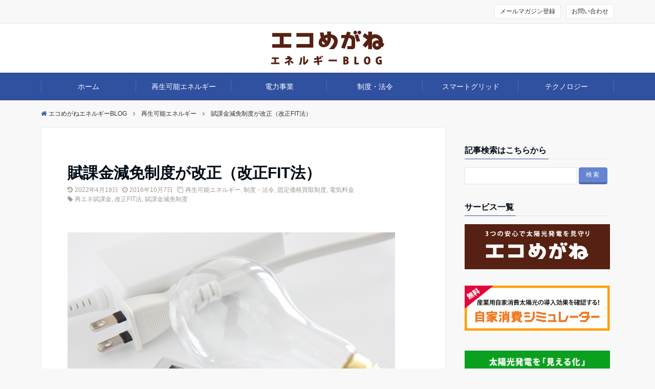

--- FILE ---
content_type: text/html; charset=UTF-8
request_url: https://blog.eco-megane.jp/%E8%B3%A6%E8%AA%B2%E9%87%91%E6%B8%9B%E5%85%8D%E5%88%B6%E5%BA%A6%E3%81%8C%E6%94%B9%E6%AD%A3%EF%BC%88%E6%94%B9%E6%AD%A3fit%E6%B3%95%EF%BC%89/
body_size: 87289
content:
<!DOCTYPE html>
<html lang="ja" dir="ltr">
<head prefix="og: http://ogp.me/ns# fb: http://ogp.me/ns/fb# website: http://ogp.me/ns/website#">
<meta charset="UTF-8">
<meta name="keywords" content="再生可能エネルギー" >
<meta name="description" content="10月1日に電気事業者による再生可能エネルギー電気の調達に関する特別措置法（通称：FIT法）等の一部を改正する法律」の一部が施行されました。これにより、固定価格買い取り制度における賦課金減免制度が見直され、平成29年度の認定分の">
<meta name="viewport" content="width=device-width,initial-scale=1.0">
<title>賦課金減免制度が改正（改正FIT法） &#8211; エコめがねエネルギーBLOG</title>
<meta name='robots' content='max-image-preview:large' />
	<style>img:is([sizes="auto" i], [sizes^="auto," i]) { contain-intrinsic-size: 3000px 1500px }</style>
	<link rel='dns-prefetch' href='//ajax.googleapis.com' />
<link rel='dns-prefetch' href='//stats.wp.com' />
<link rel='dns-prefetch' href='//maxcdn.bootstrapcdn.com' />
<script type="text/javascript" id="wpp-js" src="https://blog.eco-megane.jp/wp/wp-content/plugins/wordpress-popular-posts/assets/js/wpp.min.js?ver=7.3.6" data-sampling="0" data-sampling-rate="100" data-api-url="https://blog.eco-megane.jp/wp-json/wordpress-popular-posts" data-post-id="3556" data-token="864585a3bf" data-lang="0" data-debug="0"></script>
<link rel='stylesheet' id='wp-block-library-css' href='https://blog.eco-megane.jp/wp/wp-includes/css/dist/block-library/style.min.css?ver=6.8.3' type='text/css' media='all' />
<style id='classic-theme-styles-inline-css' type='text/css'>
/*! This file is auto-generated */
.wp-block-button__link{color:#fff;background-color:#32373c;border-radius:9999px;box-shadow:none;text-decoration:none;padding:calc(.667em + 2px) calc(1.333em + 2px);font-size:1.125em}.wp-block-file__button{background:#32373c;color:#fff;text-decoration:none}
</style>
<link rel='stylesheet' id='mediaelement-css' href='https://blog.eco-megane.jp/wp/wp-includes/js/mediaelement/mediaelementplayer-legacy.min.css?ver=4.2.17' type='text/css' media='all' />
<link rel='stylesheet' id='wp-mediaelement-css' href='https://blog.eco-megane.jp/wp/wp-includes/js/mediaelement/wp-mediaelement.min.css?ver=6.8.3' type='text/css' media='all' />
<style id='jetpack-sharing-buttons-style-inline-css' type='text/css'>
.jetpack-sharing-buttons__services-list{display:flex;flex-direction:row;flex-wrap:wrap;gap:0;list-style-type:none;margin:5px;padding:0}.jetpack-sharing-buttons__services-list.has-small-icon-size{font-size:12px}.jetpack-sharing-buttons__services-list.has-normal-icon-size{font-size:16px}.jetpack-sharing-buttons__services-list.has-large-icon-size{font-size:24px}.jetpack-sharing-buttons__services-list.has-huge-icon-size{font-size:36px}@media print{.jetpack-sharing-buttons__services-list{display:none!important}}.editor-styles-wrapper .wp-block-jetpack-sharing-buttons{gap:0;padding-inline-start:0}ul.jetpack-sharing-buttons__services-list.has-background{padding:1.25em 2.375em}
</style>
<style id='global-styles-inline-css' type='text/css'>
:root{--wp--preset--aspect-ratio--square: 1;--wp--preset--aspect-ratio--4-3: 4/3;--wp--preset--aspect-ratio--3-4: 3/4;--wp--preset--aspect-ratio--3-2: 3/2;--wp--preset--aspect-ratio--2-3: 2/3;--wp--preset--aspect-ratio--16-9: 16/9;--wp--preset--aspect-ratio--9-16: 9/16;--wp--preset--color--black: #000000;--wp--preset--color--cyan-bluish-gray: #abb8c3;--wp--preset--color--white: #ffffff;--wp--preset--color--pale-pink: #f78da7;--wp--preset--color--vivid-red: #cf2e2e;--wp--preset--color--luminous-vivid-orange: #ff6900;--wp--preset--color--luminous-vivid-amber: #fcb900;--wp--preset--color--light-green-cyan: #7bdcb5;--wp--preset--color--vivid-green-cyan: #00d084;--wp--preset--color--pale-cyan-blue: #8ed1fc;--wp--preset--color--vivid-cyan-blue: #0693e3;--wp--preset--color--vivid-purple: #9b51e0;--wp--preset--gradient--vivid-cyan-blue-to-vivid-purple: linear-gradient(135deg,rgba(6,147,227,1) 0%,rgb(155,81,224) 100%);--wp--preset--gradient--light-green-cyan-to-vivid-green-cyan: linear-gradient(135deg,rgb(122,220,180) 0%,rgb(0,208,130) 100%);--wp--preset--gradient--luminous-vivid-amber-to-luminous-vivid-orange: linear-gradient(135deg,rgba(252,185,0,1) 0%,rgba(255,105,0,1) 100%);--wp--preset--gradient--luminous-vivid-orange-to-vivid-red: linear-gradient(135deg,rgba(255,105,0,1) 0%,rgb(207,46,46) 100%);--wp--preset--gradient--very-light-gray-to-cyan-bluish-gray: linear-gradient(135deg,rgb(238,238,238) 0%,rgb(169,184,195) 100%);--wp--preset--gradient--cool-to-warm-spectrum: linear-gradient(135deg,rgb(74,234,220) 0%,rgb(151,120,209) 20%,rgb(207,42,186) 40%,rgb(238,44,130) 60%,rgb(251,105,98) 80%,rgb(254,248,76) 100%);--wp--preset--gradient--blush-light-purple: linear-gradient(135deg,rgb(255,206,236) 0%,rgb(152,150,240) 100%);--wp--preset--gradient--blush-bordeaux: linear-gradient(135deg,rgb(254,205,165) 0%,rgb(254,45,45) 50%,rgb(107,0,62) 100%);--wp--preset--gradient--luminous-dusk: linear-gradient(135deg,rgb(255,203,112) 0%,rgb(199,81,192) 50%,rgb(65,88,208) 100%);--wp--preset--gradient--pale-ocean: linear-gradient(135deg,rgb(255,245,203) 0%,rgb(182,227,212) 50%,rgb(51,167,181) 100%);--wp--preset--gradient--electric-grass: linear-gradient(135deg,rgb(202,248,128) 0%,rgb(113,206,126) 100%);--wp--preset--gradient--midnight: linear-gradient(135deg,rgb(2,3,129) 0%,rgb(40,116,252) 100%);--wp--preset--font-size--small: 13px;--wp--preset--font-size--medium: 20px;--wp--preset--font-size--large: 36px;--wp--preset--font-size--x-large: 42px;--wp--preset--spacing--20: 0.44rem;--wp--preset--spacing--30: 0.67rem;--wp--preset--spacing--40: 1rem;--wp--preset--spacing--50: 1.5rem;--wp--preset--spacing--60: 2.25rem;--wp--preset--spacing--70: 3.38rem;--wp--preset--spacing--80: 5.06rem;--wp--preset--shadow--natural: 6px 6px 9px rgba(0, 0, 0, 0.2);--wp--preset--shadow--deep: 12px 12px 50px rgba(0, 0, 0, 0.4);--wp--preset--shadow--sharp: 6px 6px 0px rgba(0, 0, 0, 0.2);--wp--preset--shadow--outlined: 6px 6px 0px -3px rgba(255, 255, 255, 1), 6px 6px rgba(0, 0, 0, 1);--wp--preset--shadow--crisp: 6px 6px 0px rgba(0, 0, 0, 1);}:where(.is-layout-flex){gap: 0.5em;}:where(.is-layout-grid){gap: 0.5em;}body .is-layout-flex{display: flex;}.is-layout-flex{flex-wrap: wrap;align-items: center;}.is-layout-flex > :is(*, div){margin: 0;}body .is-layout-grid{display: grid;}.is-layout-grid > :is(*, div){margin: 0;}:where(.wp-block-columns.is-layout-flex){gap: 2em;}:where(.wp-block-columns.is-layout-grid){gap: 2em;}:where(.wp-block-post-template.is-layout-flex){gap: 1.25em;}:where(.wp-block-post-template.is-layout-grid){gap: 1.25em;}.has-black-color{color: var(--wp--preset--color--black) !important;}.has-cyan-bluish-gray-color{color: var(--wp--preset--color--cyan-bluish-gray) !important;}.has-white-color{color: var(--wp--preset--color--white) !important;}.has-pale-pink-color{color: var(--wp--preset--color--pale-pink) !important;}.has-vivid-red-color{color: var(--wp--preset--color--vivid-red) !important;}.has-luminous-vivid-orange-color{color: var(--wp--preset--color--luminous-vivid-orange) !important;}.has-luminous-vivid-amber-color{color: var(--wp--preset--color--luminous-vivid-amber) !important;}.has-light-green-cyan-color{color: var(--wp--preset--color--light-green-cyan) !important;}.has-vivid-green-cyan-color{color: var(--wp--preset--color--vivid-green-cyan) !important;}.has-pale-cyan-blue-color{color: var(--wp--preset--color--pale-cyan-blue) !important;}.has-vivid-cyan-blue-color{color: var(--wp--preset--color--vivid-cyan-blue) !important;}.has-vivid-purple-color{color: var(--wp--preset--color--vivid-purple) !important;}.has-black-background-color{background-color: var(--wp--preset--color--black) !important;}.has-cyan-bluish-gray-background-color{background-color: var(--wp--preset--color--cyan-bluish-gray) !important;}.has-white-background-color{background-color: var(--wp--preset--color--white) !important;}.has-pale-pink-background-color{background-color: var(--wp--preset--color--pale-pink) !important;}.has-vivid-red-background-color{background-color: var(--wp--preset--color--vivid-red) !important;}.has-luminous-vivid-orange-background-color{background-color: var(--wp--preset--color--luminous-vivid-orange) !important;}.has-luminous-vivid-amber-background-color{background-color: var(--wp--preset--color--luminous-vivid-amber) !important;}.has-light-green-cyan-background-color{background-color: var(--wp--preset--color--light-green-cyan) !important;}.has-vivid-green-cyan-background-color{background-color: var(--wp--preset--color--vivid-green-cyan) !important;}.has-pale-cyan-blue-background-color{background-color: var(--wp--preset--color--pale-cyan-blue) !important;}.has-vivid-cyan-blue-background-color{background-color: var(--wp--preset--color--vivid-cyan-blue) !important;}.has-vivid-purple-background-color{background-color: var(--wp--preset--color--vivid-purple) !important;}.has-black-border-color{border-color: var(--wp--preset--color--black) !important;}.has-cyan-bluish-gray-border-color{border-color: var(--wp--preset--color--cyan-bluish-gray) !important;}.has-white-border-color{border-color: var(--wp--preset--color--white) !important;}.has-pale-pink-border-color{border-color: var(--wp--preset--color--pale-pink) !important;}.has-vivid-red-border-color{border-color: var(--wp--preset--color--vivid-red) !important;}.has-luminous-vivid-orange-border-color{border-color: var(--wp--preset--color--luminous-vivid-orange) !important;}.has-luminous-vivid-amber-border-color{border-color: var(--wp--preset--color--luminous-vivid-amber) !important;}.has-light-green-cyan-border-color{border-color: var(--wp--preset--color--light-green-cyan) !important;}.has-vivid-green-cyan-border-color{border-color: var(--wp--preset--color--vivid-green-cyan) !important;}.has-pale-cyan-blue-border-color{border-color: var(--wp--preset--color--pale-cyan-blue) !important;}.has-vivid-cyan-blue-border-color{border-color: var(--wp--preset--color--vivid-cyan-blue) !important;}.has-vivid-purple-border-color{border-color: var(--wp--preset--color--vivid-purple) !important;}.has-vivid-cyan-blue-to-vivid-purple-gradient-background{background: var(--wp--preset--gradient--vivid-cyan-blue-to-vivid-purple) !important;}.has-light-green-cyan-to-vivid-green-cyan-gradient-background{background: var(--wp--preset--gradient--light-green-cyan-to-vivid-green-cyan) !important;}.has-luminous-vivid-amber-to-luminous-vivid-orange-gradient-background{background: var(--wp--preset--gradient--luminous-vivid-amber-to-luminous-vivid-orange) !important;}.has-luminous-vivid-orange-to-vivid-red-gradient-background{background: var(--wp--preset--gradient--luminous-vivid-orange-to-vivid-red) !important;}.has-very-light-gray-to-cyan-bluish-gray-gradient-background{background: var(--wp--preset--gradient--very-light-gray-to-cyan-bluish-gray) !important;}.has-cool-to-warm-spectrum-gradient-background{background: var(--wp--preset--gradient--cool-to-warm-spectrum) !important;}.has-blush-light-purple-gradient-background{background: var(--wp--preset--gradient--blush-light-purple) !important;}.has-blush-bordeaux-gradient-background{background: var(--wp--preset--gradient--blush-bordeaux) !important;}.has-luminous-dusk-gradient-background{background: var(--wp--preset--gradient--luminous-dusk) !important;}.has-pale-ocean-gradient-background{background: var(--wp--preset--gradient--pale-ocean) !important;}.has-electric-grass-gradient-background{background: var(--wp--preset--gradient--electric-grass) !important;}.has-midnight-gradient-background{background: var(--wp--preset--gradient--midnight) !important;}.has-small-font-size{font-size: var(--wp--preset--font-size--small) !important;}.has-medium-font-size{font-size: var(--wp--preset--font-size--medium) !important;}.has-large-font-size{font-size: var(--wp--preset--font-size--large) !important;}.has-x-large-font-size{font-size: var(--wp--preset--font-size--x-large) !important;}
:where(.wp-block-post-template.is-layout-flex){gap: 1.25em;}:where(.wp-block-post-template.is-layout-grid){gap: 1.25em;}
:where(.wp-block-columns.is-layout-flex){gap: 2em;}:where(.wp-block-columns.is-layout-grid){gap: 2em;}
:root :where(.wp-block-pullquote){font-size: 1.5em;line-height: 1.6;}
</style>
<link rel='stylesheet' id='inbound-shortcodes-css' href='https://blog.eco-megane.jp/wp/wp-content/plugins/cta/shared/shortcodes/css/frontend-render.css?ver=6.8.3' type='text/css' media='all' />
<link rel='stylesheet' id='wordpress-popular-posts-css-css' href='https://blog.eco-megane.jp/wp/wp-content/plugins/wordpress-popular-posts/assets/css/wpp.css?ver=7.3.6' type='text/css' media='all' />
<link rel='stylesheet' id='parent-style-css' href='https://blog.eco-megane.jp/wp/wp-content/themes/emanon_free/style.css?ver=6.8.3' type='text/css' media='all' />
<link rel='stylesheet' id='emanon-style-css' href='https://blog.eco-megane.jp/wp/wp-content/themes/emanon_child/style.css?ver=6.8.3' type='text/css' media='all' />
<link rel='stylesheet' id='animate-css' href='https://blog.eco-megane.jp/wp/wp-content/themes/emanon_free/lib/css/animate.min.css?ver=6.8.3' type='text/css' media='all' />
<link rel='stylesheet' id='font-awesome-css' href='https://maxcdn.bootstrapcdn.com/font-awesome/latest/css/font-awesome.min.css?ver=6.8.3' type='text/css' media='all' />
<link rel='stylesheet' id='fancybox-css' href='https://blog.eco-megane.jp/wp/wp-content/plugins/easy-fancybox/fancybox/1.5.4/jquery.fancybox.min.css?ver=6.8.3' type='text/css' media='screen' />
<script type="text/javascript" src="https://ajax.googleapis.com/ajax/libs/jquery/2.1.3/jquery.min.js?ver=6.8.3" id="jquery-js"></script>
<script type="text/javascript" id="cta-load-variation-js-extra">
/* <![CDATA[ */
var cta_variation = {"cta_id":null,"admin_url":"https:\/\/blog.eco-megane.jp\/wp\/wp-admin\/admin-ajax.php","home_url":"https:\/\/blog.eco-megane.jp","split_testing":"1","sticky_cta":"1","page_tracking":"off"};
/* ]]> */
</script>
<script type="text/javascript" src="https://blog.eco-megane.jp/wp/wp-content/plugins/cta/assets/js/cta-variation.js" id="cta-load-variation-js"></script>
<script type="text/javascript" id="inbound-analytics-js-extra">
/* <![CDATA[ */
var inbound_settings = {"post_id":"3556","post_type":"post","variation_id":"0","ip_address":"3.144.39.153","wp_lead_data":{"lead_id":null,"lead_email":null,"lead_uid":null,"lead_nonce":null},"admin_url":"https:\/\/blog.eco-megane.jp\/wp\/wp-admin\/admin-ajax.php","track_time":"2026\/01\/15 11:20:07","page_tracking":"off","search_tracking":"off","comment_tracking":"off","custom_mapping":[],"is_admin":"","ajax_nonce":"91e68915b2"};
/* ]]> */
</script>
<script type="text/javascript" src="https://blog.eco-megane.jp/wp/wp-content/plugins/cta/shared/assets/js/frontend/analytics/inboundAnalytics.min.js" id="inbound-analytics-js"></script>
<link rel="https://api.w.org/" href="https://blog.eco-megane.jp/wp-json/" /><link rel="alternate" title="JSON" type="application/json" href="https://blog.eco-megane.jp/wp-json/wp/v2/posts/3556" /><link rel="canonical" href="https://blog.eco-megane.jp/%e8%b3%a6%e8%aa%b2%e9%87%91%e6%b8%9b%e5%85%8d%e5%88%b6%e5%ba%a6%e3%81%8c%e6%94%b9%e6%ad%a3%ef%bc%88%e6%94%b9%e6%ad%a3fit%e6%b3%95%ef%bc%89/" />
<link rel="alternate" title="oEmbed (JSON)" type="application/json+oembed" href="https://blog.eco-megane.jp/wp-json/oembed/1.0/embed?url=https%3A%2F%2Fblog.eco-megane.jp%2F%25e8%25b3%25a6%25e8%25aa%25b2%25e9%2587%2591%25e6%25b8%259b%25e5%2585%258d%25e5%2588%25b6%25e5%25ba%25a6%25e3%2581%258c%25e6%2594%25b9%25e6%25ad%25a3%25ef%25bc%2588%25e6%2594%25b9%25e6%25ad%25a3fit%25e6%25b3%2595%25ef%25bc%2589%2F" />
<link rel="alternate" title="oEmbed (XML)" type="text/xml+oembed" href="https://blog.eco-megane.jp/wp-json/oembed/1.0/embed?url=https%3A%2F%2Fblog.eco-megane.jp%2F%25e8%25b3%25a6%25e8%25aa%25b2%25e9%2587%2591%25e6%25b8%259b%25e5%2585%258d%25e5%2588%25b6%25e5%25ba%25a6%25e3%2581%258c%25e6%2594%25b9%25e6%25ad%25a3%25ef%25bc%2588%25e6%2594%25b9%25e6%25ad%25a3fit%25e6%25b3%2595%25ef%25bc%2589%2F&#038;format=xml" />
<meta name="google-site-verification" content="W1ox3CD5caPVuzdbRufQGMp8uV1Uvgp2V4E4Q-B4Ero" />	<style>img#wpstats{display:none}</style>
		            <style id="wpp-loading-animation-styles">@-webkit-keyframes bgslide{from{background-position-x:0}to{background-position-x:-200%}}@keyframes bgslide{from{background-position-x:0}to{background-position-x:-200%}}.wpp-widget-block-placeholder,.wpp-shortcode-placeholder{margin:0 auto;width:60px;height:3px;background:#dd3737;background:linear-gradient(90deg,#dd3737 0%,#571313 10%,#dd3737 100%);background-size:200% auto;border-radius:3px;-webkit-animation:bgslide 1s infinite linear;animation:bgslide 1s infinite linear}</style>
            <style>
/*---main color--*/
#gnav,.global-nav li ul li{background-color:#3050a0;}
#wp-calendar a,.fa,.required{color:#3050a0;}
.cat-name, .sticky .cat-name{background-color:#3050a0;}
.article-body h2{border-left:4px solid #3050a0;}
.article-body h3{border-bottom:2px solid #3050a0;}
.pagination a:hover,.pagination .current{background-color:#3050a0;border:1px solid #3050a0;}
.side-widget-title span,.entry-heading span,.archive-title h1 > span{border-bottom:1px solid #3050a0;}
/*--link color--*/
.global-nav .current-menu-item > a,.side-widget .current-menu-item a,.mb-scroll-nav-inner .current-menu-item a,.entry-title a:active,.pagination a,.post-nav .fa{color:#88b6e8;}
.global-nav-default > li:first-child:before, .global-nav-default > li:after{background-color:#88b6e8;}
.slicknav_menu .slicknav_icon-bar{background-color:#88b6e8;}
.article-body a{color:#88b6e8;}
.next-page span{background-color:#88b6e8;color:#fff;}
.next-page a span {background-color:#fff;color:#88b6e8;}
/*--link hover--*/
a:hover,.global-nav a:hover,.side-widget a:hover,.side-widget li a:hover:before,.header-follow-btn a:hover .fa,#wp-calendar a:hover,.entry-title a:hover,.footer-follow-btn a:hover .fa{color:#b0b1e8;}
.featured-title h2:hover{color:#b0b1e8;}
.next-page a span:hover{background-color:#b0b1e8;color:#fff;}
.tagcloud a:hover{border:1px solid #b0b1e8;color:#b0b1e8;}
blockquote a:hover, .box-default a:hover, .box-info a:hover{color:#b0b1e8;}
/*--btn color--*/
.btn-more{background-color:#6584d1;border:1px solid #6584d1;}
.btn{background-color:#6584d1;}
.btn a{display:block;padding:8px 32px;color:#fff;text-decoration: none;}
.btn-border{display:block;padding:8px 16px;border:1px solid #6584d1;}
.btn-border .fa{color:#6584d1;}
.btn-border:hover{background-color:#6584d1;}
input[type=submit]{background-color:#6584d1;}
blockquote a, .box-default a, .box-info a{color:#6584d1;}
.pagetop a {background-color:#88b6e8;}
/*--header logo--*/
.header-logo img{max-height:48px;}
@media screen and ( min-width: 768px ) {
.header-logo img{max-height:68px;}
}
.scroll-nav .header-logo img{max-height:40px;}

/*--slicknav--*/
.slicknav_btn{position:absolute;top:28px;right:8px;}
.slicknav_menu .slicknav_icon{float:left;margin:4px 4.5px 0 4.5px;}
.slicknav_menu .slicknav_no-text{margin:0;}
.slicknav_menu .slicknav_icon-bar{display:block;width:24px;height:2px;border-radius:4px;-webkit-transition:all 0.2s;transition:all 0.2s;}
.slicknav_btn .slicknav_icon-bar + .slicknav_icon-bar{margin-top:6px;}
.slicknav_menu:before{display:table;content:" ";}
.slicknav_menu:after{display:table;content:" ";clear:both;}
.slicknav_menu > ul{position:absolute;z-index:999;width:100%;left:0;background-color:#f5f6f7;border-bottom:1px solid #e2e5e8;box-shadow: 0 3px 8px -3px rgba(0,0,0,0.3);opacity:0.96;}
.slicknav_menu{width:100%;-webkit-box-sizing:border-box;box-sizing:border-box;font-size:16px;}
.slicknav_menu *{box-sizing:border-box;}
.slicknav_menu .slicknav_menutxt{display:block;text-align:center;font-size:12px;font-size:1.2rem;color:#999;}
.slicknav_nav{clear:both;}
.slicknav_nav li{border-top:1px solid #e2e5e8;display:block;}
.slicknav_nav .slicknav_arrow{font-size:0.8em;margin:0 0 0 0.4em;}
.slicknav_nav .slicknav_item{cursor:pointer;}
.slicknav_nav .slicknav_item a{display:inline;}
.slicknav_nav .slicknav_row{display:block;}
.slicknav_nav .slicknav_parent-link a{display:inline;}
.slicknav_brand{float:left;}
.slicknav_nav{margin:0;padding:0;list-style:none;overflow:hidden;font-size:0.875em;}
.slicknav_nav ul{list-style:none;padding:0 0 0 16px;overflow:hidden;}
.slicknav_nav .slicknav_row:hover{border-radius:2px;}
.slicknav_nav a{display:block;padding:16px 8px;text-decoration:none;color:#303030;}
.slicknav_nav .slicknav_txtnode{margin-left:16px;}
.slicknav_nav .slicknav_item a{padding:0;margin:0;}
.slicknav_nav .slicknav_parent-link a{padding:0;margin:0;}
.slicknav_brand{height:44px;font-size:18px;line-height:30px;padding:7px 12px;color:#fff;}
.slicknav_active_btn span:nth-of-type(1){-webkit-transform:translateY(8px) rotate(-45deg);transform:translateY(8px) rotate(-45deg);}
.slicknav_active_btn span:nth-of-type(2){opacity:0;}
.slicknav_active_btn span:nth-of-type(3){-webkit-transform:translateY(-8px) rotate(45deg);transform:translateY(-8px) rotate(45deg);}
/*--read more--*/
.featured-list > li{padding-bottom:64px;}
.archive-header{padding:8px 16px 64px 16px;}
.read-more{position:absolute;right: 0;bottom:24px;left:0;text-align:center;}
.read-more .fa{margin:0 0 0 4px;-webkit-transition:0.4s ease-in-out;transition:0.4s ease-in-out;}
.read-more a:hover .fa{color:#fff;}
.featured-date .read-more,.big-column .read-more{position:absolute;right:0;bottom:32px;left:0;}
@media screen and ( min-width: 768px ) {
.archive-header {padding:8px 16px 72px 16px;}
.one-column .read-more{position: absolute;right: 16px;bottom: 20px;left:auto;}
.one-column .read-more .btn-border{display: inline;}
.featured-list > li{padding:0;}
}
/*--single cta--*/
.cta-single{background-color:#fff;border-top:5px solid #3050a0;}
.cta-single-heading h3{color:#000c15;}
.cta-single-text,.cta-single-text h4,.cta-single-text h5,.cta-single-text h6{color:#666;}
.cta-single-footer .btn{background-color:#f35b25;color:#fff;}
@media screen and ( min-width: 768px ) {
.cta-single-image{float:left;padding-right:4%;width:50%}
}
/*--related post--*/
.related{border-top:5px solid #3050a0;}
/*--footer--*/
.footer{color:#757575;background-color:#232323;}
.footer a{color:#757575;}
.footer-widget-box h3 {border-bottom:1px solid #757575;}
.footer-widget-box h2,.footer-widget-box h3,.footer-widget-box h4,.footer-widget-box h5,.footer-widget-box h6{color:#757575;}
.footer-widget-box select{border: 1px solid #757575;color:#757575;}
.footer-widget-box .tagcloud a{border:1px solid #757575;}
.footer-widget-box #wp-calendar th{border:1px solid #757575;}
.footer-widget-box #wp-calendar td{border:1px solid #757575;}
.footer a:hover{color:#fff;}
.footer-logo img{max-height:40px;}
</style>
<script type="application/ld+json">{
        "@context" : "http://schema.org",
        "@type" : "Article",
        "headline" : "賦課金減免制度が改正（改正FIT法）",
        "datePublished" : "2016-10-7",
        "dateModified" : "2022-4-19",
        "articleSection" : "再生可能エネルギー",
        "mainEntityOfPage" : "https://blog.eco-megane.jp/%e8%b3%a6%e8%aa%b2%e9%87%91%e6%b8%9b%e5%85%8d%e5%88%b6%e5%ba%a6%e3%81%8c%e6%94%b9%e6%ad%a3%ef%bc%88%e6%94%b9%e6%ad%a3fit%e6%b3%95%ef%bc%89/",
        "author" : {
             "@type" : "Person",
             "name" : "西向 敏子"
             },
        "image" : {
             "@type" : "ImageObject",
             "url" : "https://blog.eco-megane.jp/wp/wp-content/uploads/2016/10/17b53369a9ae4d4b097224225a8ed3d5_s.jpg",
             "width" : "640",
             "height" : "427"
             },
        "publisher" : {
             "@type" : "Organization",
             "name" : "エコめがねエネルギーBLOG",
             "logo" : {
                  "@type" : "ImageObject",
                  "url" : "https://blog.eco-megane.jp/wp/wp-content/uploads/2016/12/logo.png",
                  "width" : "245",
                  "height" : "50"
                  }
             }
        }</script>
<meta name="description" content="10月1日に電気事業者による再生可能エネルギー電気の調達に関する特別措置法（通称：FIT法）等の一部を改正する&hellip;" />
<link rel="icon" href="https://blog.eco-megane.jp/wp/wp-content/uploads/2025/10/cropped-favicon_logo-32x32.png" sizes="32x32" />
<link rel="icon" href="https://blog.eco-megane.jp/wp/wp-content/uploads/2025/10/cropped-favicon_logo-192x192.png" sizes="192x192" />
<link rel="apple-touch-icon" href="https://blog.eco-megane.jp/wp/wp-content/uploads/2025/10/cropped-favicon_logo-180x180.png" />
<meta name="msapplication-TileImage" content="https://blog.eco-megane.jp/wp/wp-content/uploads/2025/10/cropped-favicon_logo-270x270.png" />
		<style type="text/css" id="wp-custom-css">
			.hoken {border-collapse:collapse;}
.hoken th,.hoken td {border:solid 1px #ccc; padding:4px;}
.hoken th.green {background: #CCE6A2;width:15%; }
.hoken th.yellow {background: #F9EBAA;width:15%; }
.hoken td.green {background: #ECF6DB; text-align: center;width:15%; font-size:1.2em; }
.hoken td.yellow {background: #FAF4DB; text-align: center;width:15%; font-size:1.2em; }
span.custom-marker {background:linear-gradient(transparent 60%, #ff6 60%);}
.amendment2022  {font-size:120%;}
		</style>
		</head>
<body id="top" class="wp-singular post-template-default single single-post postid-3556 single-format-standard wp-theme-emanon_free wp-child-theme-emanon_child">

<script>
  (function(i,s,o,g,r,a,m){i['GoogleAnalyticsObject']=r;i[r]=i[r]||function(){
  (i[r].q=i[r].q||[]).push(arguments)},i[r].l=1*new Date();a=s.createElement(o),
  m=s.getElementsByTagName(o)[0];a.async=1;a.src=g;m.parentNode.insertBefore(a,m)
  })(window,document,'script','//www.google-analytics.com/analytics.js','ga');

  ga('create', 'G-B3WKCYCSE4', 'auto');
  ga('send', 'pageview');

</script>

<header id="header-wrapper" itemscope itemtype="http://schema.org/WPHeader"> 
  <!--top bar-->
  <div class="top-bar">
    <div class="container">
      <div class="col12">
        <p itemprop="description">エコめがねエネルギーBLOG</p>
      </div>
    </div>
  </div>
  <!--end top bar--> 
  <!--top button-->
  <div class="top-button">
    <div class="container">
    <a href="https://nttsmileenergy.smktg.jp/public/application/add/48" target="_blank">お問い合わせ</a>
    <a href="https://nttsmileenergy.smktg.jp/public/application/add/50" target="_blank">メールマガジン登録</a>
    </div>
  </div>
  <!--end top button--> 
  <!--header-->
  <div class="header">
    <div class="container">
      <div class="col12 header-col-center">
        <div class="header-logo"><a href="https://blog.eco-megane.jp/"><img src="https://blog.eco-megane.jp/wp/wp-content/uploads/2016/12/logo.png" alt="エコめがねエネルギーBLOG" ></a></div>
      </div>
    </div>
    <!--mobile menu-->
    <div id="slicknav-prepend"></div>
    <!--end mobile menu--> 
  </div>
  <!--end header--> 
</header>
<!--global nav-->
<div id="gnav">
  <div class="container">
    <div class="col12">
      <nav id="menu">
        <ul id="menu-globalnavigation" class="global-nav global-nav-default"><li id="menu-item-41" class="menu-item menu-item-type-custom menu-item-object-custom menu-item-home menu-item-41"><a href="https://blog.eco-megane.jp/">ホーム</a></li>
<li id="menu-item-47" class="menu-item menu-item-type-taxonomy menu-item-object-category current-post-ancestor current-menu-parent current-post-parent menu-item-has-children menu-item-47"><a href="https://blog.eco-megane.jp/category/renewable-energy/">再生可能エネルギー</a>
<ul class="sub-menu">
	<li id="menu-item-62" class="menu-item menu-item-type-taxonomy menu-item-object-category menu-item-62"><a href="https://blog.eco-megane.jp/category/renewable-energy/solar/">太陽光発電</a></li>
	<li id="menu-item-110" class="menu-item menu-item-type-taxonomy menu-item-object-category menu-item-110"><a href="https://blog.eco-megane.jp/category/renewable-energy/wind/">風力発電</a></li>
	<li id="menu-item-197" class="menu-item menu-item-type-taxonomy menu-item-object-category menu-item-197"><a href="https://blog.eco-megane.jp/category/renewable-energy/geothermal/">地熱発電</a></li>
	<li id="menu-item-449" class="menu-item menu-item-type-taxonomy menu-item-object-category menu-item-449"><a href="https://blog.eco-megane.jp/category/renewable-energy/lowheadhydro/">小水力発電</a></li>
</ul>
</li>
<li id="menu-item-44" class="menu-item menu-item-type-taxonomy menu-item-object-category menu-item-has-children menu-item-44"><a href="https://blog.eco-megane.jp/category/electricity-business/">電力事業</a>
<ul class="sub-menu">
	<li id="menu-item-10900" class="menu-item menu-item-type-taxonomy menu-item-object-category menu-item-10900"><a href="https://blog.eco-megane.jp/category/electricity-business/%e8%87%aa%e5%b7%b1%e8%a8%97%e9%80%81/">自己託送</a></li>
	<li id="menu-item-10901" class="menu-item menu-item-type-taxonomy menu-item-object-category menu-item-10901"><a href="https://blog.eco-megane.jp/category/electricity-business/solar-sharing/">ソーラーシェアリング</a></li>
	<li id="menu-item-10902" class="menu-item menu-item-type-taxonomy menu-item-object-category menu-item-10902"><a href="https://blog.eco-megane.jp/category/electricity-business/powergeneration/">発電事業</a></li>
	<li id="menu-item-10903" class="menu-item menu-item-type-taxonomy menu-item-object-category menu-item-10903"><a href="https://blog.eco-megane.jp/category/electricity-business/powerretailing/">電力小売事業</a></li>
</ul>
</li>
<li id="menu-item-45" class="menu-item menu-item-type-taxonomy menu-item-object-category current-post-ancestor current-menu-parent current-post-parent menu-item-has-children menu-item-45"><a href="https://blog.eco-megane.jp/category/system-law/">制度・法令</a>
<ul class="sub-menu">
	<li id="menu-item-645" class="menu-item menu-item-type-taxonomy menu-item-object-category menu-item-645"><a href="https://blog.eco-megane.jp/category/system-law/setsubinintei/">設備認定</a></li>
	<li id="menu-item-4288" class="menu-item menu-item-type-taxonomy menu-item-object-category menu-item-4288"><a href="https://blog.eco-megane.jp/category/system-law/%e5%87%ba%e5%8a%9b%e5%88%b6%e5%be%a1/">出力制御</a></li>
	<li id="menu-item-644" class="menu-item menu-item-type-taxonomy menu-item-object-category current-post-ancestor current-menu-parent current-post-parent menu-item-644"><a href="https://blog.eco-megane.jp/category/system-law/fit/">固定価格買取制度</a></li>
	<li id="menu-item-646" class="menu-item menu-item-type-taxonomy menu-item-object-category menu-item-646"><a href="https://blog.eco-megane.jp/category/system-law/support/">補助・支援</a></li>
</ul>
</li>
<li id="menu-item-109" class="menu-item menu-item-type-taxonomy menu-item-object-category menu-item-109"><a href="https://blog.eco-megane.jp/category/smartgrid/">スマートグリッド</a></li>
<li id="menu-item-236" class="menu-item menu-item-type-taxonomy menu-item-object-category menu-item-236"><a href="https://blog.eco-megane.jp/category/technology/">テクノロジー</a></li>
</ul>      </nav>
    </div>
  </div>
</div>
<!--end global nav-->

<!--content-->
<div class="content">
  <div class="container">
    
<!--breadcrumb-->
<nav class="col12 breadcrumb clearfix">
<ol>
<li itemscope itemtype="http://data-vocabulary.org/Breadcrumb"><i class="fa fa-home"></i><a href="https://blog.eco-megane.jp/" itemprop="url"><span itemprop="title">エコめがねエネルギーBLOG</span></a></li>
<li><i class="fa fa-angle-right"></i></li>
<li itemscope itemtype="http://data-vocabulary.org/Breadcrumb"><a href="https://blog.eco-megane.jp/category/renewable-energy/" itemprop="url"><span itemprop="title">再生可能エネルギー</span></a></li>
<li><i class="fa fa-angle-right"></i></li>
<li><span>賦課金減免制度が改正（改正FIT法）</span></li>
</ol>
</nav>
<!--end breadcrumb-->
    <!--main-->
    <main>
      <div class="col-main first">
      <!--article-->
<article class="article post-3556 post type-post status-publish format-standard has-post-thumbnail hentry category-renewable-energy category-system-law category-fit category-318 tag-143 tag-fit tag-144 one-column">
    <header>
    <div class="article-header">
      <h1 class="entry-title">賦課金減免制度が改正（改正FIT法）</h1>
      <ul class="post-meta clearfix">
<li><i class="fa fa-history"></i><time class="date updated" datetime="2022-04-19">2022年4月19日</time></li>
<li><i class="fa fa-clock-o"></i><time class="date published" datetime="2016-10-07">2016年10月7日</time></li>
<li><i class="fa fa-clone"></i><a href="https://blog.eco-megane.jp/category/renewable-energy/">再生可能エネルギー</a>, <a href="https://blog.eco-megane.jp/category/system-law/">制度・法令</a>, <a href="https://blog.eco-megane.jp/category/system-law/fit/">固定価格買取制度</a>, <a href="https://blog.eco-megane.jp/category/%e9%9b%bb%e6%b0%97%e6%96%99%e9%87%91/">電気料金</a></li>
<li><i class="fa fa-tag"></i><a href="https://blog.eco-megane.jp/tag/%e5%86%8d%e3%82%a8%e3%83%8d%e8%b3%a6%e8%aa%b2%e9%87%91/" rel="tag">再エネ賦課金</a>, <a href="https://blog.eco-megane.jp/tag/%e6%94%b9%e6%ad%a3fit%e6%b3%95/" rel="tag">改正FIT法</a>, <a href="https://blog.eco-megane.jp/tag/%e8%b3%a6%e8%aa%b2%e9%87%91%e6%b8%9b%e5%85%8d%e5%88%b6%e5%ba%a6/" rel="tag">賦課金減免制度</a></li>
</ul >
    </div>
        <!--<div class="article-thumbnail">
      <img width="640" height="427" src="https://blog.eco-megane.jp/wp/wp-content/uploads/2016/10/17b53369a9ae4d4b097224225a8ed3d5_s.jpg" class="attachment-large-thumbnail size-large-thumbnail wp-post-image" alt="" decoding="async" fetchpriority="high" srcset="https://blog.eco-megane.jp/wp/wp-content/uploads/2016/10/17b53369a9ae4d4b097224225a8ed3d5_s.jpg 640w, https://blog.eco-megane.jp/wp/wp-content/uploads/2016/10/17b53369a9ae4d4b097224225a8ed3d5_s-300x200.jpg 300w" sizes="(max-width: 640px) 100vw, 640px" />    </div>-->
      </header>
  <section class="article-body">
        <p><img decoding="async" src="https://blog.eco-megane.jp/wp/wp-content/uploads/2016/10/17b53369a9ae4d4b097224225a8ed3d5_s.jpg" alt="17b53369a9ae4d4b097224225a8ed3d5_s" width="640" height="427" class="alignnone size-full wp-image-3635" srcset="https://blog.eco-megane.jp/wp/wp-content/uploads/2016/10/17b53369a9ae4d4b097224225a8ed3d5_s.jpg 640w, https://blog.eco-megane.jp/wp/wp-content/uploads/2016/10/17b53369a9ae4d4b097224225a8ed3d5_s-300x200.jpg 300w" sizes="(max-width: 640px) 100vw, 640px" /></p>
<p>10月1日に電気事業者による再生可能エネルギー電気の調達に関する特別措置法（通称：FIT法）等の一部を改正する法律」の一部が施行されました。<br />
これにより、固定価格買い取り制度における賦課金減免制度が見直され、平成29年度の認定分の申請時（2016年11⽉）から⾒直し後のルールが適⽤されることとなります。<br />
賦課金減免制度とは？というところから、この改正でどう変わるのかについてご紹介します。</p>
<div class="box-default">
目次</p>
<ul>
<li><a href="#a01">賦課金減免制度とは？</a></li>
<li><a href="#a02">なぜ賦課金減免制度が見直されるのか？</a>
<ul>
<li><a href="#a02_01">改正前の減免制度の特例対象</a></li>
</li>
<li>賦課金減免制度の見直し概要
<ul>
<li><a href="#a03_01">認定基準</a></li>
<li><a href="#a03_02">認定事業者に対して適用される減免率</a></li>
<li><a href="#a03_03">優良基準とは？</a>
<ul>
<li><a href="#a03_03">計算例１</a></li>
<li><a href="#a03_04">計算例2</a></li>
<li><a href="#a03_05">計算例3</a></li>
</ul>
</li>
</ul>
</li>
<li><a href="#a04">認定基準・優良基準を満たさない場合の取り扱い</a></li>
<li><a href="#a05">申請手続きも変更に</a></li>
<li><a href="#a06">参考・説明会開催情報</a></li>
</ul>
</div>
<h2 id="a01">賦課金減免制度とは？</h2>
<p>再生可能エネルギーの普及を促進するため、今はまだ発電コストが高い再エネ電気の買取に要する費用を、電気を利用する全ての人から電気料金の一部として集めた「再エネ賦課金<sup>※</sup>（再生可能エネルギー発電促進賦課金）」でまかなっています。</p>
<p>電力使用量が極めて大きい事業者には負担が重くなるため、特例として一定の要件を満たす事業者（国の認定が必要）については賦課金を減免する制度が設けられました。これが「賦課金減免制度」です。<br />
賦課金は電気代とともに請求されるので、平たく言えば「電気を多く使う事業者の電気代を安くする」制度ということになります。</p>
<div class="box-info">
※「再エネ賦課金」についてくわしくは、以下の記事をご参照ください。<br />
<a href="https://blog.eco-megane.jp/fit-denki/">FIT電気とは？注目キーワードを解説＞固定価格買取制度（FIT制度）とは？</a></div>
<div class="box-info">
<h3 id="a02_01">改正前の減免制度の特例対象</h3>
<h4>対象事業の認定（改正前）</h4>
<ul>
<li>製造業は、事業者（法人ごと）の対象事業の原単位（売上高千円当たりの電力使用量（kWh））が製造業における平均値の８倍<sup>※1</sup>を超えること。<br />
非製造業は、事業者（法人ごと）の対象事業の原単位（売上高千円当たりの電力使用量（kWh））が製造業以外の業種における平均値の14倍<sup>※1</sup>を超えること。<br />
（事業としての原単位であり、事業所としての原単位ではありません）</li>
</ul>
<h4>対象事業所の認定（改正前）</h4>
<ul>
<li>事業所ごとの対象事業の電気使用量が100万kWhを超えること</li>
<li>対象事業の電気使用量が、事業所全体の電気使用量の過半を超えること</li>
</ul>
<div class="box-info">※1：製造業は「製造業における平均値の８倍」、製造業以外は「製造業以外の業種における平均値の政令で定める倍率（＝製造業の平均原単位の８倍と同水準の値となる倍数）」と規定されています。<br />
平成28年度分は製造業の平均原単位が0.7kWhで、その8倍である5.6kWhとなります。</div>
<h3 style="margin-top:40px;">改正前の賦課金の軽減割合</h3>
<p>賦課金の特例に係る認定を受けた事業所に対し、再エネ賦課金の80％を減免。</p></div>
<h2 id="a02">なぜ賦課金減免制度が見直されるのか？</h2>
<p>「<a href="https://blog.eco-megane.jp/%e5%9b%ba%e5%ae%9a%e4%be%a1%e6%a0%bc%e8%b2%b7%e5%8f%96%e5%88%b6%e5%ba%a6%e3%81%ae%e8%b2%b7%e5%8f%96%e9%9b%bb%e5%8a%9b%e9%87%8f%e3%81%be%e3%81%a8%e3%82%81%ef%bc%882016%e5%b9%b45%e6%9c%88%e6%9c%ab/">固定価格買取制度の買取電力量まとめ（2016年5月末）</a>」の記事にあるグラフを見ていただく分かりますが、再生可能エネルギー発電の買取電力量は年々増加しています。<br />
再エネ賦課金も増加することが見込まれるため、制度を持続的に運用する観点から、そして減免対象とならない家庭や事業者から減免制度の維持に理解が得られるよう、見直しが行われるものです。</p>
<h2>賦課金減免制度の見直し概要</h2>
<h3 id="a03_01">認定基準</h3>
<p>原単位（売上高千円当たりの電力使用量（kWh））の改善のための取り組みを行っていることが条件に加えられました。</p>
<div id="attachment_3572" style="width: 675px" class="wp-caption alignnone"><a href="https://blog.eco-megane.jp/wp/wp-content/uploads/2016/10/img01-1.png"><img decoding="async" aria-describedby="caption-attachment-3572" src="https://blog.eco-megane.jp/wp/wp-content/uploads/2016/10/img01-1-1024x644.png" alt="賦課金減免制度の認定基準の見直し概要" width="665" height="418" class="size-large wp-image-3572" srcset="https://blog.eco-megane.jp/wp/wp-content/uploads/2016/10/img01-1-1024x644.png 1024w, https://blog.eco-megane.jp/wp/wp-content/uploads/2016/10/img01-1-300x189.png 300w, https://blog.eco-megane.jp/wp/wp-content/uploads/2016/10/img01-1-768x483.png 768w, https://blog.eco-megane.jp/wp/wp-content/uploads/2016/10/img01-1-660x415.png 660w, https://blog.eco-megane.jp/wp/wp-content/uploads/2016/10/img01-1.png 1322w" sizes="(max-width: 665px) 100vw, 665px" /></a><p id="caption-attachment-3572" class="wp-caption-text">出展：資源エネルギー庁「賦課金減免制度の見直しについて」</p></div>
<h3 id="a03_02">認定事業者に対して適用される減免率</h3>
<p>これまで一律で8割の減免でしたが、業種や原単位改善の取り組み状況に応じて異なる減免率が適用されます。</p>
<table>
<caption class="cap">認定事業者に対して適用される減免率</caption>
<tbody>
<tr>
<th scope="col">&nbsp;</th>
<th scope="col">優良基準を満たす<sup>※4</sup></th>
<th scope="col">優良基準を満たさない<sup>※4</sup></th>
</tr>
<tr>
<th scope="row">製造業など　<sup>※1、※2</sup></th>
<td class="fred"><span class="text20">8割</span></td>
<td class="fred"><span class="text20">4割</span></td>
</tr>
<tr>
<th scope="row">非製造業　<sup>※1、※2</sup></th>
<td class="fred"><span class="text20">4割</span>（経過措置あり<sup>※3</sup>）</td>
<td class="fred"><span class="text20">2割</span></td>
</tr>
</tbody>
</table>
<p><small>※１ 「製造業など」には、農業・林業、漁業、鉱業・採⽯業・砂利採取業が含まれます。<br />
※２ 事業の種類は⽇本標準産業分類の細分類を基に区分されます。<br />
※３ 平成２８年度において現制度の適⽤を受けている事業所で、優良基準を満たす場合については、減免率を平成２９年度８割、平成３０年度６割とする経過措置が設けられます。<br />
※4 優良基準を２事業年度連続で満たさない場合は認定基準を満たさない判定となります。</small></p>
<h3 id="a03_03">優良基準とは？</h3>
<p>認定基準に「原単位の改善のための取組を行う者」という項目が追加されましたが、この取り組みがきちんと行われているか、原単位（売上高千円当たりの電力使用量（kWh））の5事業年度の推移位から判断されます。</p>
<p>直近事業年度において、以下のいずれかの要件を満たす場合は優良基準を満たすと認められます。</p>
<p class="text16">【基準1】<br />
平成28年11⽉1⽇前に終了した直近の事業年度から起算して、過去4事業年度分の原単位の変化率の平均の値が99％以下であること。</p>
<p class="text16">【基準２】<br />
平成28年11⽉1⽇前に終了した直近の事業年度⼜はその前事業年度において、各事業年度の原単位が、それぞれの事業年度の前年度の原単位以下であり、かつ、平成28年11⽉1⽇前に終了した直近の事業年度から起算して、過去4事業年度分の原単位の変化率の値が105％以下であること。</p>
<div id="attachment_3591" style="width: 675px" class="wp-caption alignnone"><a href="https://blog.eco-megane.jp/wp/wp-content/uploads/2016/10/img02.png"><img loading="lazy" decoding="async" aria-describedby="caption-attachment-3591" src="https://blog.eco-megane.jp/wp/wp-content/uploads/2016/10/img02-1024x331.png" alt="優良基準の判断⽅法" width="665" height="215" class="size-large wp-image-3591" srcset="https://blog.eco-megane.jp/wp/wp-content/uploads/2016/10/img02-1024x331.png 1024w, https://blog.eco-megane.jp/wp/wp-content/uploads/2016/10/img02-300x97.png 300w, https://blog.eco-megane.jp/wp/wp-content/uploads/2016/10/img02-768x248.png 768w, https://blog.eco-megane.jp/wp/wp-content/uploads/2016/10/img02-660x213.png 660w, https://blog.eco-megane.jp/wp/wp-content/uploads/2016/10/img02.png 1184w" sizes="auto, (max-width: 665px) 100vw, 665px" /></a><p id="caption-attachment-3591" class="wp-caption-text">優良基準の判断⽅法　出展：資源エネルギー庁「賦課金減免制度の見直しについて」</p></div>
<h4 id="a03_04">計算例１</h4>
<table width="100%" border="0">
<tbody>
<tr>
<th scope="col">&nbsp;</th>
<th scope="col">平成<br />
      23年度</th>
<th scope="col">平成<br />
      24年度</th>
<th scope="col">平成<br />
      25年度</th>
<th scope="col">平成<br />
      26年度</th>
<th scope="col">平成<br />
      27年度</th>
</tr>
<tr>
<th scope="row">原単位</th>
<td>10.8</td>
<td>11</td>
<td>10.8</td>
<td>10.2</td>
<td>10.3</td>
</tr>
<tr>
<th scope="row">前年度<br />
      変化率</th>
<td>&#8211;</td>
<td>101.9%</td>
<td>98.2%</td>
<td>94.4%</td>
<td>101.0%</td>
</tr>
</tbody>
</table>
<ul>
<li>前年度変化率の平均＝(101.9% × 98.2% × 94.4% × 101.0%)<sup>1/4</sup> = <span class="fred text20">98.8%</span></li>
</ul>
<p>→過去4事業年度分の原単位の変化率の平均の値が99％以下で、基準１を満たすため、優良基準を満たします。</p>
<h4 id="a03_05">計算例2</h4>
<table width="100%" border="0">
<tbody>
<tr>
<th scope="col">&nbsp;</th>
<th scope="col">平成<br />
      23年度</th>
<th scope="col">平成<br />
      24年度</th>
<th scope="col">平成<br />
      25年度</th>
<th scope="col">平成<br />
      26年度</th>
<th scope="col">平成<br />
      27年度</th>
</tr>
<tr>
<th scope="row">原単位</th>
<td>10.95</td>
<td>11.01</td>
<td>10.32</td>
<td>10.22</td>
<td>11.05</td>
</tr>
<tr>
<th scope="row">前年度<br />
      変化率</th>
<td>&#8211;</td>
<td>100.55%</td>
<td>93.73%</td>
<td>99.03%</td>
<td>108.12%</td>
</tr>
</tbody>
</table>
<ul>
<li>前年度変化率の平均＝(100.55% × 93.73% × 99.03% × 108.12%)<sup>1/4</sup> = <span class="fred text20">100%</span>（105%以下）</li>
<li>直近2事業年度の原単位の推移が、2事業年度連続して悪化していない</li>
</ul>
<p>→基準2を満たすため、優良基準を満たします。</p>
<h4 id="a03_06">計算例3</h4>
<table width="100%" border="0">
<tbody>
<tr>
<th scope="col">&nbsp;</th>
<th scope="col">平成<br />
      23年度</th>
<th scope="col">平成<br />
      24年度</th>
<th scope="col">平成<br />
      25年度</th>
<th scope="col">平成<br />
      26年度</th>
<th scope="col">平成<br />
      27年度</th>
</tr>
<tr>
<th scope="row">原単位</th>
<td>10.95</td>
<td>11.01</td>
<td>10.32</td>
<td>10.22</td>
<td>18.90</td>
</tr>
<tr>
<th scope="row">前年度<br />
      変化率</th>
<td>&#8211;</td>
<td>100.55%</td>
<td>93.73%</td>
<td>99.03%</td>
<td>176.32%</td>
</tr>
</tbody>
</table>
<ul>
<li>前年度変化率の平均＝(100.55% × 93.73% × 99.03% × 176.32%)<sup>1/4</sup> = <span class="fred text20">113%</span>（105%超）</li>
<li>直近2事業年度の原単位の推移が、2事業年度連続して悪化していない</li>
</ul>
<p>→２事業年度連続で原単位が悪化していないものの、直近事業年度に係る原単位変<br />
化率が105％を超えるため、優良基準を満たしません。</p>
<h2 id="a04">認定基準・優良基準を満たさない場合の取り扱い</h2>
<p>原単位の推移は悪化していたとしても、以下のいずれかを満たせば同等として認められます。</p>
<dl>
<dt>1.省エネ法に基づく「事業クラス分け評価制度」におけるＳクラス相当であること。</dt>
<dd>減免認定申請を⾏う年度の７⽉末までに省エネ法に基づき提出された定期報告書において、&#9312;過去4事業年度分のエネルギー消費原単位の変化率の平均の値が99％以下であること、⼜は、&#9313;ベンチマーク指標を満たしていることが要件。<br />
※事業者クラス分け制度の概要は<a href="http://www.enecho.meti.go.jp/category/saving_and_new/saving/classify/" target="_blank" rel="noopener noreferrer">こちら</a>をご参照ください。</dd>
<dt>2.エネルギー消費原単位の改善に向けた計画を立て、その達成に向けて取り組んでいる事業者等であって、災害や経済環境の変化その他のやむを得ない事情で電力原単位の改善が実現していない事業者として経済産業大臣が認めた者であること。</dt>
<dd>
<ul>
<li>申請事業における事業所が災害によって被災した場合、その事業所が&#9312;特定⾮常災害、&#9313;激甚災害、&#9314;災害救助法の適⽤を受けた地域に所在する場合には、各災害の指定期間内に属する事業年度については、当該事業所の売上⾼及び電気使⽤量を前年度と同じであるとみなして、原単位を再計算することが認められます。</li>
<li>本特例をご利⽤頂く場合には、災害の被害を受けた事業所が、指定等を受けた区域内に所在することを証明する書類(登記簿謄本等)及び指定を受けた災害の種類及び期間が分かる書類添付書類を提出することが求められます。</li>
<li>なお、本特例は認定基準や優良基準を判断するためのものであり、災害によって被害を受けた事業所における申請事業の電気使⽤量が100万kWhを下回っている場合は申請要件を満たしません。</li>
</ul>
</dd>
</dl>
<div id="attachment_3626" style="width: 675px" class="wp-caption alignnone"><a href="https://blog.eco-megane.jp/wp/wp-content/uploads/2016/10/img03.png"><img loading="lazy" decoding="async" aria-describedby="caption-attachment-3626" src="https://blog.eco-megane.jp/wp/wp-content/uploads/2016/10/img03-1024x403.png" alt="災害の被害を受けた事業所の原単位の計算⽅法" width="665" height="262" class="size-large wp-image-3626" srcset="https://blog.eco-megane.jp/wp/wp-content/uploads/2016/10/img03-1024x403.png 1024w, https://blog.eco-megane.jp/wp/wp-content/uploads/2016/10/img03-300x118.png 300w, https://blog.eco-megane.jp/wp/wp-content/uploads/2016/10/img03-768x303.png 768w, https://blog.eco-megane.jp/wp/wp-content/uploads/2016/10/img03-660x260.png 660w, https://blog.eco-megane.jp/wp/wp-content/uploads/2016/10/img03.png 1160w" sizes="auto, (max-width: 665px) 100vw, 665px" /></a><p id="caption-attachment-3626" class="wp-caption-text">災害の被害を受けた事業所の原単位の計算⽅法　出展：資源エネルギー庁「賦課金減免制度の見直しについて」</p></div>
<h2 id="a05">申請手続きも変更に</h2>
<p>賦課金減免制度の変更に伴い、申請手続きも変わります。<br />
原単位の改善の取り組みを行っているか、優良基準を満たすかどうか、など確認される項目が増えていますので、申請手続きに係る書類も大きく変更になることが予想されます。<br />
申請手続きの変更に関する説明会も予定されておりますので、ご興味のある方は参加してみてはいかがでしょうか。</p>
<p><a id="a06">参考</a></p>
<ul>
<li><a href="http://www.enecho.meti.go.jp/category/saving_and_new/saiene/kaitori/kaisei_genmen.html" target="_blank" rel="noopener noreferrer">改正ＦＩＴ法の施行に伴う減免制度の変更に係る政省令・告示が公布されました | 経産省 資源エネルギー庁</a></li>
<li><a href="http://www.enecho.meti.go.jp/category/saving_and_new/saiene/kaitori/kaisei_meeting_gen.html" target="_blank" rel="noopener noreferrer">減免制度の改正に伴う申請手続きの変更についての地方説明会について | 経産省 資源エネルギー庁</a></li>
</ul>
	<div class="box-default" style="color:#064F12; font-size:smaller;">※本記事の情報は投稿した時点のものであり、閲覧されている時点で変更されている場合がございます。あらかじめご承知おきください。</div>
  </section>
  
    
  <footer class="article-footer">
        <aside class="share-btn">
  <ul>
        <li class="twitter">
    <a href="http://twitter.com/intent/tweet?url=https%3A%2F%2Fblog.eco-megane.jp%2F%25e8%25b3%25a6%25e8%25aa%25b2%25e9%2587%2591%25e6%25b8%259b%25e5%2585%258d%25e5%2588%25b6%25e5%25ba%25a6%25e3%2581%258c%25e6%2594%25b9%25e6%25ad%25a3%25ef%25bc%2588%25e6%2594%25b9%25e6%25ad%25a3fit%25e6%25b3%2595%25ef%25bc%2589%2F&text=%E8%B3%A6%E8%AA%B2%E9%87%91%E6%B8%9B%E5%85%8D%E5%88%B6%E5%BA%A6%E3%81%8C%E6%94%B9%E6%AD%A3%EF%BC%88%E6%94%B9%E6%AD%A3FIT%E6%B3%95%EF%BC%89+%7C+%E3%82%A8%E3%82%B3%E3%82%81%E3%81%8C%E3%81%AD%E3%82%A8%E3%83%8D%E3%83%AB%E3%82%AE%E3%83%BCBLOG&tw_p=tweetbutton" onclick="window.open(this.href, 'TWwindow', 'height=300, width=650, menubar=no,toolbar=no,resizable=yes,scrollbars=yes');return false;"><i class="fa fa-twitter"></i><span>Twitter</span></a>
    </li>
            <li class="facebook">
    <a href="http://www.facebook.com/sharer.php?u=https%3A%2F%2Fblog.eco-megane.jp%2F%25e8%25b3%25a6%25e8%25aa%25b2%25e9%2587%2591%25e6%25b8%259b%25e5%2585%258d%25e5%2588%25b6%25e5%25ba%25a6%25e3%2581%258c%25e6%2594%25b9%25e6%25ad%25a3%25ef%25bc%2588%25e6%2594%25b9%25e6%25ad%25a3fit%25e6%25b3%2595%25ef%25bc%2589%2F&t=%E8%B3%A6%E8%AA%B2%E9%87%91%E6%B8%9B%E5%85%8D%E5%88%B6%E5%BA%A6%E3%81%8C%E6%94%B9%E6%AD%A3%EF%BC%88%E6%94%B9%E6%AD%A3FIT%E6%B3%95%EF%BC%89+%7C+%E3%82%A8%E3%82%B3%E3%82%81%E3%81%8C%E3%81%AD%E3%82%A8%E3%83%8D%E3%83%AB%E3%82%AE%E3%83%BCBLOG" onclick="window.open( this.href,'FBwindow','height=450, width=650, menubar=no,toolbar=no,resizable=yes,scrollbars=yes'); return false;" ><i class="fa fa-facebook"></i><span>Facebook</span></a>
    </li>
            <li class="googleplus">
    <a href="https://plus.google.com/share?url=https%3A%2F%2Fblog.eco-megane.jp%2F%25e8%25b3%25a6%25e8%25aa%25b2%25e9%2587%2591%25e6%25b8%259b%25e5%2585%258d%25e5%2588%25b6%25e5%25ba%25a6%25e3%2581%258c%25e6%2594%25b9%25e6%25ad%25a3%25ef%25bc%2588%25e6%2594%25b9%25e6%25ad%25a3fit%25e6%25b3%2595%25ef%25bc%2589%2F" onclick="window.open( this.href, 'GPwindow', 'height=450, width=650, menubar=no,toolbar=no,resizable=yes,scrollbars=yes');return false;"><i class="fa fa-google-plus"></i><span>Google+</span></a>
    </li>
            <li class="hatebu">
    <a href="http://b.hatena.ne.jp/add?mode=confirm&url=https%3A%2F%2Fblog.eco-megane.jp%2F%25e8%25b3%25a6%25e8%25aa%25b2%25e9%2587%2591%25e6%25b8%259b%25e5%2585%258d%25e5%2588%25b6%25e5%25ba%25a6%25e3%2581%258c%25e6%2594%25b9%25e6%25ad%25a3%25ef%25bc%2588%25e6%2594%25b9%25e6%25ad%25a3fit%25e6%25b3%2595%25ef%25bc%2589%2F&title=%E8%B3%A6%E8%AA%B2%E9%87%91%E6%B8%9B%E5%85%8D%E5%88%B6%E5%BA%A6%E3%81%8C%E6%94%B9%E6%AD%A3%EF%BC%88%E6%94%B9%E6%AD%A3FIT%E6%B3%95%EF%BC%89+%7C+%E3%82%A8%E3%82%B3%E3%82%81%E3%81%8C%E3%81%AD%E3%82%A8%E3%83%8D%E3%83%AB%E3%82%AE%E3%83%BCBLOG" onclick="window.open( this.href, 'HBwindow', 'height=350, width=510,menubar=no,toolbar=no,resizable=yes,scrollbars=yes');return false;"><i class="fa hatebu-icon"></i><span>はてブ</span></a>
    </li>
            <li class="pocket">
    <a href="http://getpocket.com/edit?url=https%3A%2F%2Fblog.eco-megane.jp%2F%25e8%25b3%25a6%25e8%25aa%25b2%25e9%2587%2591%25e6%25b8%259b%25e5%2585%258d%25e5%2588%25b6%25e5%25ba%25a6%25e3%2581%258c%25e6%2594%25b9%25e6%25ad%25a3%25ef%25bc%2588%25e6%2594%25b9%25e6%25ad%25a3fit%25e6%25b3%2595%25ef%25bc%2589%2F&title=%E8%B3%A6%E8%AA%B2%E9%87%91%E6%B8%9B%E5%85%8D%E5%88%B6%E5%BA%A6%E3%81%8C%E6%94%B9%E6%AD%A3%EF%BC%88%E6%94%B9%E6%AD%A3FIT%E6%B3%95%EF%BC%89+%7C+%E3%82%A8%E3%82%B3%E3%82%81%E3%81%8C%E3%81%AD%E3%82%A8%E3%83%8D%E3%83%AB%E3%82%AE%E3%83%BCBLOG" onclick="window.open( this.href, 'PCwindow', 'height=350, width=550, scrollbars=yes,menubar=no,toolbar=no,resizable=yes,scrollbars=yes'); return false;" ><i class="fa fa-get-pocket"></i><span>Pocket</span></a></li>
      </ul>
</aside>    

    

	<nav class="navigation post-navigation" aria-label="投稿">
		<h2 class="screen-reader-text">投稿ナビゲーション</h2>
		<div class="nav-links"><div class="nav-previous"><a href="https://blog.eco-megane.jp/%e5%9b%ba%e5%ae%9a%e4%be%a1%e6%a0%bc%e8%b2%b7%e5%8f%96%e5%88%b6%e5%ba%a6%e3%81%ae%e8%b2%b7%e5%8f%96%e9%9b%bb%e5%8a%9b%e9%87%8f%e3%81%be%e3%81%a8%e3%82%81%ef%bc%882016%e5%b9%b45%e6%9c%88%e6%9c%ab/" rel="prev"><span class="post-nav"><i class="fa fa-chevron-left"></i>前のページへ</span><span class="nav-title">固定価格買取制度の買取電力量まとめ（2016年5月末）</span></a></div><div class="nav-next"><a href="https://blog.eco-megane.jp/%e3%80%8c%e3%83%80%e3%83%96%e3%83%ab%e7%99%ba%e9%9b%bb%e3%80%8d%e3%81%ae%e8%b2%b7%e5%8f%96%e5%8d%98%e4%be%a1%e3%81%8c%e5%ae%89%e3%81%84%e3%81%ae%e3%81%af%e3%81%aa%e3%81%9c%ef%bc%9f/" rel="next"><span class="post-nav">次のページへ<i class="fa fa-chevron-right"></i></span><span class="nav-title">「ダブル発電」の買取単価が安いのはなぜ？</span></a></div></div>
	</nav>          
              </footer>
  
    <!--cta single-->
<aside class="cta-single wow fadeIn" data-wow-delay="0.2s">
    <div class="cta-single-heading">
    <h3>エコめがねについてのお問い合わせ</h3>
  </div>
    <div class="cta-single-content clearfix">
        <div class="cta-single-image">
      <img src="https://blog.eco-megane.jp/wp/wp-content/uploads/2016/12/footer_phonenumber.png" alt="エコめがねについてのお問い合わせ">
    </div>
            <div class="cta-single-text">
      <p>エコめがねエネルギーBLOGは太陽光発電遠隔監視サービスのエコめがねが提供しています。エコめがねに関するお問い合わせを承ります。<br />
受付時間：平日9:00〜17:30</p>
    </div>
      </div>
    <div class="cta-single-footer">
    <a href="https://nttsmileenergy.smktg.jp/public/application/add/48" class="btn btn-lg">お問い合わせフォーム</a>
  </div>
  </aside>
<!--end cta page-->
  
  <!--related post-->
<aside>
  <div class="related wow fadeIn" data-wow-delay="0.2s">
    <h3>関連記事</h3>

        <ul class="related-list">
            <li class="col6">
                <div class="related-thumbnail">
          <a class="image-link" href="https://blog.eco-megane.jp/kyushu_dm/"><img width="180" height="180" src="https://blog.eco-megane.jp/wp/wp-content/uploads/2017/05/7860157317ceb03b48553b5008d61038_m-180x180.jpg" class="attachment-square-thumbnail size-square-thumbnail wp-post-image" alt="" decoding="async" loading="lazy" srcset="https://blog.eco-megane.jp/wp/wp-content/uploads/2017/05/7860157317ceb03b48553b5008d61038_m-180x180.jpg 180w, https://blog.eco-megane.jp/wp/wp-content/uploads/2017/05/7860157317ceb03b48553b5008d61038_m-150x150.jpg 150w" sizes="auto, (max-width: 180px) 100vw, 180px" /></a>
        </div>
                <div class="related-date">
          <span class="post-meta small">2017年5月11日</span>
          <h4><a href="https://blog.eco-megane.jp/kyushu_dm/" title="九州電力、低圧太陽光へも出力制御の案内を送付開始">九州電力、低圧太陽光へも出力制御の案内を送付開始</a></h4>
        </div>
      </li>
            <li class="col6">
                <div class="related-thumbnail">
          <a class="image-link" href="https://blog.eco-megane.jp/%e3%81%a9%e3%82%8c%e3%81%8f%e3%82%89%e3%81%84%e9%9b%bb%e5%8a%9b%e4%bc%9a%e7%a4%be%e3%81%8c%e5%88%87%e3%82%8a%e6%9b%bf%e3%81%88%e3%82%89%e3%82%8c%e3%81%9f/"><img width="180" height="123" src="https://blog.eco-megane.jp/wp/wp-content/uploads/2016/07/graf01-1.png" class="attachment-square-thumbnail size-square-thumbnail wp-post-image" alt="スイッチング支援システムの利用件数推移（2016年）" decoding="async" loading="lazy" srcset="https://blog.eco-megane.jp/wp/wp-content/uploads/2016/07/graf01-1.png 1648w, https://blog.eco-megane.jp/wp/wp-content/uploads/2016/07/graf01-1-300x205.png 300w, https://blog.eco-megane.jp/wp/wp-content/uploads/2016/07/graf01-1-768x525.png 768w, https://blog.eco-megane.jp/wp/wp-content/uploads/2016/07/graf01-1-1024x700.png 1024w, https://blog.eco-megane.jp/wp/wp-content/uploads/2016/07/graf01-1-660x451.png 660w" sizes="auto, (max-width: 180px) 100vw, 180px" /></a>
        </div>
                <div class="related-date">
          <span class="post-meta small">2016年7月8日</span>
          <h4><a href="https://blog.eco-megane.jp/%e3%81%a9%e3%82%8c%e3%81%8f%e3%82%89%e3%81%84%e9%9b%bb%e5%8a%9b%e4%bc%9a%e7%a4%be%e3%81%8c%e5%88%87%e3%82%8a%e6%9b%bf%e3%81%88%e3%82%89%e3%82%8c%e3%81%9f/" title="電力小売自由化後、どれくらい電力会社が切り替えられた？">電力小売自由化後、どれくらい電力会社が切り替えられた？</a></h4>
        </div>
      </li>
            <li class="col6">
                <div class="related-thumbnail">
          <a class="image-link" href="https://blog.eco-megane.jp/%e7%94%9f%e7%94%a3%e6%80%a7%e5%90%91%e4%b8%8a%e7%89%b9%e5%88%a5%e6%8e%aa%e7%bd%ae%e6%b3%95%e7%89%b9%e4%be%8b%e3%81%ae%e8%87%aa%e6%b2%bb%e4%bd%93%e5%88%a5%e6%9d%a1%e4%bb%b6/"><img width="180" height="180" src="https://blog.eco-megane.jp/wp/wp-content/uploads/2020/10/145476_m-180x180.jpg" class="attachment-square-thumbnail size-square-thumbnail wp-post-image" alt="" decoding="async" loading="lazy" srcset="https://blog.eco-megane.jp/wp/wp-content/uploads/2020/10/145476_m-180x180.jpg 180w, https://blog.eco-megane.jp/wp/wp-content/uploads/2020/10/145476_m-150x150.jpg 150w" sizes="auto, (max-width: 180px) 100vw, 180px" /></a>
        </div>
                <div class="related-date">
          <span class="post-meta small">2020年10月27日</span>
          <h4><a href="https://blog.eco-megane.jp/%e7%94%9f%e7%94%a3%e6%80%a7%e5%90%91%e4%b8%8a%e7%89%b9%e5%88%a5%e6%8e%aa%e7%bd%ae%e6%b3%95%e7%89%b9%e4%be%8b%e3%81%ae%e8%87%aa%e6%b2%bb%e4%bd%93%e5%88%a5%e6%9d%a1%e4%bb%b6/" title="生産性向上特別措置法の特例を受けやすい太陽光、受けにくい太陽光は？">生産性向上特別措置法の特例を受けやすい太陽光、受けにくい太陽...</a></h4>
        </div>
      </li>
            <li class="col6">
                <div class="related-thumbnail">
          <a class="image-link" href="https://blog.eco-megane.jp/%e5%a4%aa%e9%99%bd%e5%85%89%e7%99%ba%e9%9b%bb%e3%81%ae%e5%87%ba%e5%8a%9b%e5%88%b6%e5%be%a1%e3%81%be%e3%81%a8%e3%82%81/"><img width="180" height="120" src="https://blog.eco-megane.jp/wp/wp-content/uploads/2015/10/pv_image.jpg" class="attachment-square-thumbnail size-square-thumbnail wp-post-image" alt="太陽光発電の出力制御まとめ" decoding="async" loading="lazy" srcset="https://blog.eco-megane.jp/wp/wp-content/uploads/2015/10/pv_image.jpg 1920w, https://blog.eco-megane.jp/wp/wp-content/uploads/2015/10/pv_image-300x200.jpg 300w, https://blog.eco-megane.jp/wp/wp-content/uploads/2015/10/pv_image-1024x682.jpg 1024w, https://blog.eco-megane.jp/wp/wp-content/uploads/2015/10/pv_image-660x440.jpg 660w" sizes="auto, (max-width: 180px) 100vw, 180px" /></a>
        </div>
                <div class="related-date">
          <span class="post-meta small">2015年10月16日</span>
          <h4><a href="https://blog.eco-megane.jp/%e5%a4%aa%e9%99%bd%e5%85%89%e7%99%ba%e9%9b%bb%e3%81%ae%e5%87%ba%e5%8a%9b%e5%88%b6%e5%be%a1%e3%81%be%e3%81%a8%e3%82%81/" title="太陽光発電の出力制御まとめ">太陽光発電の出力制御まとめ</a></h4>
        </div>
      </li>
          </ul>
    
  </div>
</aside>
<!--end related post-->
</article>
<!--end article-->
      </div>
    </main>
    <!--end main-->
    <!--sidebar-->
    <aside class="col-sidebar sidebar">
            <div class="side-widget"><div class="side-widget-title"><h3><span>記事検索はこちらから</span></h3></div><form role="search" method="get" id="searchform" class="searchform" action="https://blog.eco-megane.jp/">
				<div>
					<label class="screen-reader-text" for="s">検索:</label>
					<input type="text" value="" name="s" id="s" />
					<input type="submit" id="searchsubmit" value="検索" />
				</div>
			</form></div><div class="side-widget"><div class="side-widget-title"><h3><span>サービス一覧</span></h3></div>			<div class="textwidget"><div class="ecomegane-link"><a href="https://eco-megane.jp/" target="_blank"><img src="https://blog.eco-megane.jp/wp/wp-content/uploads/2016/12/ecomegane-logo.png" width="204" height="57" alt="3つの安心で太陽光発電を見守り エコめがね" /></a></div></div>
		</div><div class="side-widget">			<div class="textwidget"><div><a href="https://self-con-sim.eco-megane.jp/simple/01/index.html" target="_blank" rel="noopener"><img decoding="async" src="https://blog.eco-megane.jp/wp/wp-content/uploads/2020/11/sim_s.png" /></a></div>
</div>
		</div><div class="side-widget">			<div class="textwidget"><div><a href="https://www.eco-megane.jp/lp/eco-kanban/" target="_blank" rel="noopener"><img loading="lazy" decoding="async" class="size-medium wp-image-11541" src="https://blog.eco-megane.jp/wp/wp-content/uploads/2025/11/ecokanban-banner-300x93.png" alt="太陽光発電を「見える化」エコかんばん" width="300" height="93" srcset="https://blog.eco-megane.jp/wp/wp-content/uploads/2025/11/ecokanban-banner-300x93.png 300w, https://blog.eco-megane.jp/wp/wp-content/uploads/2025/11/ecokanban-banner.png 509w" sizes="auto, (max-width: 300px) 100vw, 300px" /></a></div>
</div>
		</div><div class="side-widget"><div class="side-widget-title"><h3><span>カテゴリー</span></h3></div>
			<ul>
					<li class="cat-item cat-item-214"><a href="https://blog.eco-megane.jp/category/technology/%e3%82%b3%e3%83%bc%e3%82%b8%e3%82%a7%e3%83%8d%e3%83%ac%e3%83%bc%e3%82%b7%e3%83%a7%e3%83%b3/">コージェネレーション</a>
</li>
	<li class="cat-item cat-item-14"><a href="https://blog.eco-megane.jp/category/sustainability/">サステナビリティ</a>
</li>
	<li class="cat-item cat-item-24"><a href="https://blog.eco-megane.jp/category/smartgrid/">スマートグリッド</a>
</li>
	<li class="cat-item cat-item-374"><a href="https://blog.eco-megane.jp/category/electricity-business/solar-sharing/">ソーラーシェアリング</a>
</li>
	<li class="cat-item cat-item-34"><a href="https://blog.eco-megane.jp/category/technology/">テクノロジー</a>
</li>
	<li class="cat-item cat-item-45"><a href="https://blog.eco-megane.jp/category/renewable-energy/biomass/">バイオマス発電</a>
</li>
	<li class="cat-item cat-item-226"><a href="https://blog.eco-megane.jp/category/operation-and-maintenance/">保守・管理</a>
</li>
	<li class="cat-item cat-item-8"><a href="https://blog.eco-megane.jp/category/renewable-energy/">再生可能エネルギー</a>
</li>
	<li class="cat-item cat-item-163"><a href="https://blog.eco-megane.jp/category/system-law/%e5%87%ba%e5%8a%9b%e5%88%b6%e5%be%a1/">出力制御</a>
</li>
	<li class="cat-item cat-item-9"><a href="https://blog.eco-megane.jp/category/system-law/">制度・法令</a>
</li>
	<li class="cat-item cat-item-300"><a href="https://blog.eco-megane.jp/category/system-law/sotsu-fit/">卒FIT</a>
</li>
	<li class="cat-item cat-item-90"><a href="https://blog.eco-megane.jp/category/system-law/fit/">固定価格買取制度</a>
</li>
	<li class="cat-item cat-item-29"><a href="https://blog.eco-megane.jp/category/renewable-energy/geothermal/">地熱発電</a>
</li>
	<li class="cat-item cat-item-2"><a href="https://blog.eco-megane.jp/category/renewable-energy/solar/">太陽光発電</a>
</li>
	<li class="cat-item cat-item-51"><a href="https://blog.eco-megane.jp/category/renewable-energy/lowheadhydro/">小水力発電</a>
</li>
	<li class="cat-item cat-item-334"><a href="https://blog.eco-megane.jp/category/system-law/policy/">政策</a>
</li>
	<li class="cat-item cat-item-168"><a href="https://blog.eco-megane.jp/category/electricity-business/powergeneration/">発電事業</a>
</li>
	<li class="cat-item cat-item-313"><a href="https://blog.eco-megane.jp/category/%e8%87%aa%e5%ae%b6%e6%b6%88%e8%b2%bb/">自家消費</a>
</li>
	<li class="cat-item cat-item-418"><a href="https://blog.eco-megane.jp/category/electricity-business/%e8%87%aa%e5%b7%b1%e8%a8%97%e9%80%81/">自己託送</a>
</li>
	<li class="cat-item cat-item-183"><a href="https://blog.eco-megane.jp/category/technology/battery/">蓄電池</a>
</li>
	<li class="cat-item cat-item-91"><a href="https://blog.eco-megane.jp/category/system-law/support/">補助・支援</a>
</li>
	<li class="cat-item cat-item-89"><a href="https://blog.eco-megane.jp/category/system-law/setsubinintei/">設備認定</a>
</li>
	<li class="cat-item cat-item-10"><a href="https://blog.eco-megane.jp/category/electricity-business/">電力事業</a>
</li>
	<li class="cat-item cat-item-105"><a href="https://blog.eco-megane.jp/category/electricity-business/powerretailing/">電力小売事業</a>
</li>
	<li class="cat-item cat-item-151"><a href="https://blog.eco-megane.jp/category/%e9%9b%bb%e5%8a%9b%e7%b3%bb%e7%b5%b1/">電力系統</a>
</li>
	<li class="cat-item cat-item-205"><a href="https://blog.eco-megane.jp/category/electricalwork/">電気工事</a>
</li>
	<li class="cat-item cat-item-318"><a href="https://blog.eco-megane.jp/category/%e9%9b%bb%e6%b0%97%e6%96%99%e9%87%91/">電気料金</a>
</li>
	<li class="cat-item cat-item-21"><a href="https://blog.eco-megane.jp/category/renewable-energy/wind/">風力発電</a>
</li>
			</ul>

			</div><div class="side-widget"><div class="side-widget-title"><h3><span>タグ</span></h3></div><div class="tagcloud"><a href="https://blog.eco-megane.jp/tag/2019%e5%b9%b4%e5%95%8f%e9%a1%8c/" class="tag-cloud-link tag-link-234 tag-link-position-1" style="font-size: 10.048780487805pt;" aria-label="2019年問題 (3個の項目)">2019年問題</a>
<a href="https://blog.eco-megane.jp/tag/b%e3%83%ab%e3%83%bc%e3%83%88/" class="tag-cloud-link tag-link-316 tag-link-position-2" style="font-size: 10.048780487805pt;" aria-label="Bルート (3個の項目)">Bルート</a>
<a href="https://blog.eco-megane.jp/tag/co2%e5%89%8a%e6%b8%9b/" class="tag-cloud-link tag-link-26 tag-link-position-3" style="font-size: 11.756097560976pt;" aria-label="CO2削減 (4個の項目)">CO2削減</a>
<a href="https://blog.eco-megane.jp/tag/fip/" class="tag-cloud-link tag-link-309 tag-link-position-4" style="font-size: 11.756097560976pt;" aria-label="FIP (4個の項目)">FIP</a>
<a href="https://blog.eco-megane.jp/tag/fit/" class="tag-cloud-link tag-link-19 tag-link-position-5" style="font-size: 22pt;" aria-label="FIT (19個の項目)">FIT</a>
<a href="https://blog.eco-megane.jp/tag/%e3%82%aa%e3%83%95%e3%83%a9%e3%82%a4%e3%83%b3/" class="tag-cloud-link tag-link-341 tag-link-position-6" style="font-size: 10.048780487805pt;" aria-label="オフライン (3個の項目)">オフライン</a>
<a href="https://blog.eco-megane.jp/tag/%e3%82%aa%e3%83%b3%e3%83%a9%e3%82%a4%e3%83%b3/" class="tag-cloud-link tag-link-340 tag-link-position-7" style="font-size: 10.048780487805pt;" aria-label="オンライン (3個の項目)">オンライン</a>
<a href="https://blog.eco-megane.jp/tag/%e3%82%aa%e3%83%b3%e3%83%a9%e3%82%a4%e3%83%b3%e4%bb%a3%e7%90%86%e5%88%b6%e5%be%a1/" class="tag-cloud-link tag-link-349 tag-link-position-8" style="font-size: 15.170731707317pt;" aria-label="オンライン代理制御 (7個の項目)">オンライン代理制御</a>
<a href="https://blog.eco-megane.jp/tag/%e3%82%aa%e3%83%b3%e3%83%a9%e3%82%a4%e3%83%b3%e5%8c%96/" class="tag-cloud-link tag-link-423 tag-link-position-9" style="font-size: 11.756097560976pt;" aria-label="オンライン化 (4個の項目)">オンライン化</a>
<a href="https://blog.eco-megane.jp/tag/%e3%82%ab%e3%83%bc%e3%83%9c%e3%83%b3%e3%83%8b%e3%83%a5%e3%83%bc%e3%83%88%e3%83%a9%e3%83%ab/" class="tag-cloud-link tag-link-47 tag-link-position-10" style="font-size: 8pt;" aria-label="カーボンニュートラル (2個の項目)">カーボンニュートラル</a>
<a href="https://blog.eco-megane.jp/tag/%e3%82%b9%e3%83%9e%e3%83%bc%e3%83%88%e3%83%a1%e3%83%bc%e3%82%bf%e3%83%bc/" class="tag-cloud-link tag-link-23 tag-link-position-11" style="font-size: 11.756097560976pt;" aria-label="スマートメーター (4個の項目)">スマートメーター</a>
<a href="https://blog.eco-megane.jp/tag/%e3%83%86%e3%82%af%e3%83%8e%e3%83%ad%e3%82%b8%e3%83%bc/" class="tag-cloud-link tag-link-32 tag-link-position-12" style="font-size: 8pt;" aria-label="テクノロジー (2個の項目)">テクノロジー</a>
<a href="https://blog.eco-megane.jp/tag/%e3%83%87%e3%83%9e%e3%83%b3%e3%83%89%e3%83%ac%e3%82%b9%e3%83%9d%e3%83%b3%e3%82%b9/" class="tag-cloud-link tag-link-116 tag-link-position-13" style="font-size: 10.048780487805pt;" aria-label="デマンドレスポンス (3個の項目)">デマンドレスポンス</a>
<a href="https://blog.eco-megane.jp/tag/%e3%83%87%e3%83%bc%e3%82%bf/" class="tag-cloud-link tag-link-125 tag-link-position-14" style="font-size: 13.121951219512pt;" aria-label="データ (5個の項目)">データ</a>
<a href="https://blog.eco-megane.jp/tag/%e4%b8%ad%e5%9b%bd%e9%9b%bb%e5%8a%9b/" class="tag-cloud-link tag-link-283 tag-link-position-15" style="font-size: 10.048780487805pt;" aria-label="中国電力 (3個の項目)">中国電力</a>
<a href="https://blog.eco-megane.jp/tag/%e4%b9%9d%e5%b7%9e%e9%9b%bb%e5%8a%9b/" class="tag-cloud-link tag-link-137 tag-link-position-16" style="font-size: 16.024390243902pt;" aria-label="九州電力 (8個の項目)">九州電力</a>
<a href="https://blog.eco-megane.jp/tag/%e4%bf%9d%e9%99%ba/" class="tag-cloud-link tag-link-192 tag-link-position-17" style="font-size: 10.048780487805pt;" aria-label="保険 (3個の項目)">保険</a>
<a href="https://blog.eco-megane.jp/tag/%e5%86%8d%e3%82%a8%e3%83%8d%e8%b3%a6%e8%aa%b2%e9%87%91/" class="tag-cloud-link tag-link-143 tag-link-position-18" style="font-size: 13.121951219512pt;" aria-label="再エネ賦課金 (5個の項目)">再エネ賦課金</a>
<a href="https://blog.eco-megane.jp/tag/%e5%87%ba%e5%8a%9b%e5%88%b6%e5%be%a1/" class="tag-cloud-link tag-link-72 tag-link-position-19" style="font-size: 20.80487804878pt;" aria-label="出力制御 (16個の項目)">出力制御</a>
<a href="https://blog.eco-megane.jp/tag/%e5%88%b6%e5%ba%a6%e5%a4%89%e6%9b%b4/" class="tag-cloud-link tag-link-293 tag-link-position-20" style="font-size: 10.048780487805pt;" aria-label="制度変更 (3個の項目)">制度変更</a>
<a href="https://blog.eco-megane.jp/tag/%e5%9b%9e%e9%81%bf%e5%8f%af%e8%83%bd%e8%b2%bb%e7%94%a8/" class="tag-cloud-link tag-link-30 tag-link-position-21" style="font-size: 11.756097560976pt;" aria-label="回避可能費用 (4個の項目)">回避可能費用</a>
<a href="https://blog.eco-megane.jp/tag/%e5%9c%b0%e5%9f%9f%e7%b5%8c%e6%b8%88/" class="tag-cloud-link tag-link-28 tag-link-position-22" style="font-size: 8pt;" aria-label="地域経済 (2個の項目)">地域経済</a>
<a href="https://blog.eco-megane.jp/tag/%e5%a4%89%e6%8f%9b%e5%8a%b9%e7%8e%87/" class="tag-cloud-link tag-link-39 tag-link-position-23" style="font-size: 8pt;" aria-label="変換効率 (2個の項目)">変換効率</a>
<a href="https://blog.eco-megane.jp/tag/%e5%b0%8e%e5%85%a5%e7%8a%b6%e6%b3%81/" class="tag-cloud-link tag-link-36 tag-link-position-24" style="font-size: 8pt;" aria-label="導入状況 (2個の項目)">導入状況</a>
<a href="https://blog.eco-megane.jp/tag/%e6%8f%9a%e6%b0%b4%e7%99%ba%e9%9b%bb/" class="tag-cloud-link tag-link-165 tag-link-position-25" style="font-size: 10.048780487805pt;" aria-label="揚水発電 (3個の項目)">揚水発電</a>
<a href="https://blog.eco-megane.jp/tag/%e6%94%b9%e6%ad%a3fit%e6%b3%95/" class="tag-cloud-link tag-link-130 tag-link-position-26" style="font-size: 16.878048780488pt;" aria-label="改正FIT法 (9個の項目)">改正FIT法</a>
<a href="https://blog.eco-megane.jp/tag/%e6%9c%aa%e7%a8%bc%e5%83%8d%e6%a1%88%e4%bb%b6/" class="tag-cloud-link tag-link-299 tag-link-position-27" style="font-size: 11.756097560976pt;" aria-label="未稼働案件 (4個の項目)">未稼働案件</a>
<a href="https://blog.eco-megane.jp/tag/%e7%81%ab%e5%8a%9b%e7%99%ba%e9%9b%bb/" class="tag-cloud-link tag-link-65 tag-link-position-28" style="font-size: 10.048780487805pt;" aria-label="火力発電 (3個の項目)">火力発電</a>
<a href="https://blog.eco-megane.jp/tag/%e7%84%a1%e7%b7%9a/" class="tag-cloud-link tag-link-33 tag-link-position-29" style="font-size: 8pt;" aria-label="無線 (2個の項目)">無線</a>
<a href="https://blog.eco-megane.jp/tag/%e7%87%83%e6%96%99%e8%b2%bb%e8%aa%bf%e6%95%b4%e5%88%b6%e5%ba%a6/" class="tag-cloud-link tag-link-175 tag-link-position-30" style="font-size: 10.048780487805pt;" aria-label="燃料費調整制度 (3個の項目)">燃料費調整制度</a>
<a href="https://blog.eco-megane.jp/tag/%e7%92%b0%e5%a2%83%e7%9c%81/" class="tag-cloud-link tag-link-122 tag-link-position-31" style="font-size: 10.048780487805pt;" aria-label="環境省 (3個の項目)">環境省</a>
<a href="https://blog.eco-megane.jp/tag/%e7%b5%8c%e6%b8%88%e7%9a%84%e5%87%ba%e5%8a%9b%e5%88%b6%e5%be%a1/" class="tag-cloud-link tag-link-350 tag-link-position-32" style="font-size: 14.317073170732pt;" aria-label="経済的出力制御 (6個の項目)">経済的出力制御</a>
<a href="https://blog.eco-megane.jp/tag/%e8%87%aa%e5%ae%b6%e6%b6%88%e8%b2%bb/" class="tag-cloud-link tag-link-124 tag-link-position-33" style="font-size: 13.121951219512pt;" aria-label="自家消費 (5個の項目)">自家消費</a>
<a href="https://blog.eco-megane.jp/tag/%e8%87%aa%e7%94%b1%e5%8c%96/" class="tag-cloud-link tag-link-20 tag-link-position-34" style="font-size: 19.439024390244pt;" aria-label="自由化 (13個の項目)">自由化</a>
<a href="https://blog.eco-megane.jp/tag/%e8%93%84%e9%9b%bb%e6%b1%a0/" class="tag-cloud-link tag-link-148 tag-link-position-35" style="font-size: 11.756097560976pt;" aria-label="蓄電池 (4個の項目)">蓄電池</a>
<a href="https://blog.eco-megane.jp/tag/%e8%a3%9c%e5%8a%a9%e9%87%91/" class="tag-cloud-link tag-link-110 tag-link-position-36" style="font-size: 16.024390243902pt;" aria-label="補助金 (8個の項目)">補助金</a>
<a href="https://blog.eco-megane.jp/tag/%e8%a8%97%e9%80%81%e6%96%99%e9%87%91/" class="tag-cloud-link tag-link-115 tag-link-position-37" style="font-size: 10.048780487805pt;" aria-label="託送料金 (3個の項目)">託送料金</a>
<a href="https://blog.eco-megane.jp/tag/%e8%a8%ad%e5%82%99%e8%aa%8d%e5%ae%9a/" class="tag-cloud-link tag-link-35 tag-link-position-38" style="font-size: 16.024390243902pt;" aria-label="設備認定 (8個の項目)">設備認定</a>
<a href="https://blog.eco-megane.jp/tag/%e8%aa%8d%e5%ae%9a/" class="tag-cloud-link tag-link-129 tag-link-position-39" style="font-size: 10.048780487805pt;" aria-label="認定 (3個の項目)">認定</a>
<a href="https://blog.eco-megane.jp/tag/%e8%aa%8d%e5%ae%9a%e5%a4%b1%e5%8a%b9/" class="tag-cloud-link tag-link-63 tag-link-position-40" style="font-size: 14.317073170732pt;" aria-label="認定失効 (6個の項目)">認定失効</a>
<a href="https://blog.eco-megane.jp/tag/%e8%b2%b7%e5%8f%96%e4%be%a1%e6%a0%bc/" class="tag-cloud-link tag-link-18 tag-link-position-41" style="font-size: 19.951219512195pt;" aria-label="買取価格 (14個の項目)">買取価格</a>
<a href="https://blog.eco-megane.jp/tag/%e9%80%81%e9%9b%bb/" class="tag-cloud-link tag-link-42 tag-link-position-42" style="font-size: 11.756097560976pt;" aria-label="送電 (4個の項目)">送電</a>
<a href="https://blog.eco-megane.jp/tag/%e9%81%8e%e7%a9%8d%e8%bc%89/" class="tag-cloud-link tag-link-126 tag-link-position-43" style="font-size: 11.756097560976pt;" aria-label="過積載 (4個の項目)">過積載</a>
<a href="https://blog.eco-megane.jp/tag/%e9%9b%bb%e5%8a%9b%e5%b0%8f%e5%a3%b2/" class="tag-cloud-link tag-link-69 tag-link-position-44" style="font-size: 13.121951219512pt;" aria-label="電力小売 (5個の項目)">電力小売</a>
<a href="https://blog.eco-megane.jp/tag/%e9%9b%bb%e5%8a%9b%e6%96%b0%e6%8a%80%e8%a1%93/" class="tag-cloud-link tag-link-31 tag-link-position-45" style="font-size: 10.048780487805pt;" aria-label="電力新技術 (3個の項目)">電力新技術</a></div>
</div>    </aside>
    <!--end sidebar-->
  </div>
</div>
<!--end content-->


<div class="pagetop"><a href="#top"><i class="fa fa-chevron-up"></i></a></div><!--footer-->
<footer class="footer">
  <!--sidebar footer-->
    <div class="sidebar-footer" >
  <div class="container">
      <div class="col4 first">
        <div class="footer-logo"><a href="https://blog.eco-megane.jp/"><img src="https://blog.eco-megane.jp/wp/wp-content/uploads/2025/08/（使用）NTT_SmileEnergy_EN_CorporateSymbol_A1_White.png" alt="エコめがねエネルギーBLOG" ></a></div>
              </div>
      <div class="col4">
              </div>
      <div class="col4">
              </div>
  </div>
</div>
    <!--end sidebar footer-->
  <div class="container">
    <div class="col12">
      <div class="copyright">
<small>&copy;&nbsp;<a href="https://blog.eco-megane.jp">エコめがねエネルギーBLOG</a> <br class="br-sp">Powered by <a href="https://wp-emanon.jp/" title="WordPressテーマ Emanon" rel="nofollow" target="_blank">WordPressテーマ Emanon</a></small>
</div>
    </div>
  </div>

</footer>
<!--end footer-->
<script type="speculationrules">
{"prefetch":[{"source":"document","where":{"and":[{"href_matches":"\/*"},{"not":{"href_matches":["\/wp\/wp-*.php","\/wp\/wp-admin\/*","\/wp\/wp-content\/uploads\/*","\/wp\/wp-content\/*","\/wp\/wp-content\/plugins\/*","\/wp\/wp-content\/themes\/emanon_child\/*","\/wp\/wp-content\/themes\/emanon_free\/*","\/*\\?(.+)"]}},{"not":{"selector_matches":"a[rel~=\"nofollow\"]"}},{"not":{"selector_matches":".no-prefetch, .no-prefetch a"}}]},"eagerness":"conservative"}]}
</script>
<script type="text/javascript" src="https://blog.eco-megane.jp/wp/wp-content/plugins/cta/shared//shortcodes/js/spin.min.js" id="spin.min-js"></script>
<script type="text/javascript" src="https://blog.eco-megane.jp/wp/wp-content/themes/emanon_free/lib/js/master.js?ver=6.8.3" id="emanon-master-js"></script>
<script type="text/javascript" src="https://blog.eco-megane.jp/wp/wp-content/themes/emanon_free/lib/js/wow.min.js?ver=6.8.3" id="emanon-wow-js"></script>
<script type="text/javascript" src="https://blog.eco-megane.jp/wp/wp-content/themes/emanon_free/lib/js/custom.min.js?ver=6.8.3" id="emanon-custom-js"></script>
<script type="text/javascript" src="https://blog.eco-megane.jp/wp/wp-content/plugins/easy-fancybox/vendor/purify.min.js?ver=6.8.3" id="fancybox-purify-js"></script>
<script type="text/javascript" id="jquery-fancybox-js-extra">
/* <![CDATA[ */
var efb_i18n = {"close":"Close","next":"Next","prev":"Previous","startSlideshow":"Start slideshow","toggleSize":"Toggle size"};
/* ]]> */
</script>
<script type="text/javascript" src="https://blog.eco-megane.jp/wp/wp-content/plugins/easy-fancybox/fancybox/1.5.4/jquery.fancybox.min.js?ver=6.8.3" id="jquery-fancybox-js"></script>
<script type="text/javascript" id="jquery-fancybox-js-after">
/* <![CDATA[ */
var fb_timeout, fb_opts={'autoScale':true,'showCloseButton':true,'margin':20,'pixelRatio':'false','centerOnScroll':true,'enableEscapeButton':true,'overlayShow':true,'hideOnOverlayClick':true,'minViewportWidth':320,'minVpHeight':320,'disableCoreLightbox':'true','enableBlockControls':'true','fancybox_openBlockControls':'true' };
if(typeof easy_fancybox_handler==='undefined'){
var easy_fancybox_handler=function(){
jQuery([".nolightbox","a.wp-block-file__button","a.pin-it-button","a[href*='pinterest.com\/pin\/create']","a[href*='facebook.com\/share']","a[href*='twitter.com\/share']"].join(',')).addClass('nofancybox');
jQuery('a.fancybox-close').on('click',function(e){e.preventDefault();jQuery.fancybox.close()});
/* IMG */
						var unlinkedImageBlocks=jQuery(".wp-block-image > img:not(.nofancybox,figure.nofancybox>img)");
						unlinkedImageBlocks.wrap(function() {
							var href = jQuery( this ).attr( "src" );
							return "<a href='" + href + "'></a>";
						});
var fb_IMG_select=jQuery('a[href*=".jpg" i]:not(.nofancybox,li.nofancybox>a,figure.nofancybox>a),area[href*=".jpg" i]:not(.nofancybox),a[href*=".jpeg" i]:not(.nofancybox,li.nofancybox>a,figure.nofancybox>a),area[href*=".jpeg" i]:not(.nofancybox),a[href*=".png" i]:not(.nofancybox,li.nofancybox>a,figure.nofancybox>a),area[href*=".png" i]:not(.nofancybox)');
fb_IMG_select.addClass('fancybox image');
var fb_IMG_sections=jQuery('.gallery,.wp-block-gallery,.tiled-gallery,.wp-block-jetpack-tiled-gallery,.ngg-galleryoverview,.ngg-imagebrowser,.nextgen_pro_blog_gallery,.nextgen_pro_film,.nextgen_pro_horizontal_filmstrip,.ngg-pro-masonry-wrapper,.ngg-pro-mosaic-container,.nextgen_pro_sidescroll,.nextgen_pro_slideshow,.nextgen_pro_thumbnail_grid,.tiled-gallery');
fb_IMG_sections.each(function(){jQuery(this).find(fb_IMG_select).attr('rel','gallery-'+fb_IMG_sections.index(this));});
jQuery('a.fancybox,area.fancybox,.fancybox>a').each(function(){jQuery(this).fancybox(jQuery.extend(true,{},fb_opts,{'transition':'elastic','transitionIn':'elastic','easingIn':'easeOutBack','transitionOut':'elastic','easingOut':'easeInBack','opacity':false,'hideOnContentClick':false,'titleShow':true,'titlePosition':'outside','titleFromAlt':true,'showNavArrows':true,'enableKeyboardNav':true,'cyclic':false,'mouseWheel':'true'}))});
};};
jQuery(easy_fancybox_handler);jQuery(document).on('post-load',easy_fancybox_handler);
/* ]]> */
</script>
<script type="text/javascript" src="https://blog.eco-megane.jp/wp/wp-content/plugins/easy-fancybox/vendor/jquery.easing.min.js?ver=1.4.1" id="jquery-easing-js"></script>
<script type="text/javascript" src="https://blog.eco-megane.jp/wp/wp-content/plugins/easy-fancybox/vendor/jquery.mousewheel.min.js?ver=3.1.13" id="jquery-mousewheel-js"></script>
<script type="text/javascript" id="jetpack-stats-js-before">
/* <![CDATA[ */
_stq = window._stq || [];
_stq.push([ "view", {"v":"ext","blog":"248040291","post":"3556","tz":"9","srv":"blog.eco-megane.jp","j":"1:15.4"} ]);
_stq.push([ "clickTrackerInit", "248040291", "3556" ]);
/* ]]> */
</script>
<script type="text/javascript" src="https://stats.wp.com/e-202603.js" id="jetpack-stats-js" defer="defer" data-wp-strategy="defer"></script>

<!-- Google Tag Manager -->
<noscript><iframe src="https://www.googletagmanager.com/ns.html?id=GTM-PGBTJDS"
height="0" width="0" style="display:none;visibility:hidden"></iframe></noscript>
<script>(function(w,d,s,l,i){w[l]=w[l]||[];w[l].push({'gtm.start':
new Date().getTime(),event:'gtm.js'});var f=d.getElementsByTagName(s)[0],
j=d.createElement(s),dl=l!='dataLayer'?'&l='+l:'';j.async=true;j.src=
'https://www.googletagmanager.com/gtm.js?id='+i+dl;f.parentNode.insertBefore(j,f);
})(window,document,'script','dataLayer','GTM-PGBTJDS');</script>
<!-- End Google Tag Manager -->

</body>
</html>


--- FILE ---
content_type: text/plain
request_url: https://www.google-analytics.com/j/collect?v=1&_v=j102&a=370432849&t=pageview&_s=1&dl=https%3A%2F%2Fblog.eco-megane.jp%2F%25E8%25B3%25A6%25E8%25AA%25B2%25E9%2587%2591%25E6%25B8%259B%25E5%2585%258D%25E5%2588%25B6%25E5%25BA%25A6%25E3%2581%258C%25E6%2594%25B9%25E6%25AD%25A3%25EF%25BC%2588%25E6%2594%25B9%25E6%25AD%25A3fit%25E6%25B3%2595%25EF%25BC%2589%2F&ul=en-us%40posix&dt=%E8%B3%A6%E8%AA%B2%E9%87%91%E6%B8%9B%E5%85%8D%E5%88%B6%E5%BA%A6%E3%81%8C%E6%94%B9%E6%AD%A3%EF%BC%88%E6%94%B9%E6%AD%A3FIT%E6%B3%95%EF%BC%89%20%E2%80%93%20%E3%82%A8%E3%82%B3%E3%82%81%E3%81%8C%E3%81%AD%E3%82%A8%E3%83%8D%E3%83%AB%E3%82%AE%E3%83%BCBLOG&sr=1280x720&vp=1280x720&_u=aEHAAEABAAAAACAAI~&jid=1756764393&gjid=1698545291&cid=133156781.1768443611&tid=UA-118143024-1&_gid=964732301.1768443611&_r=1&_slc=1&gtm=45He61d1n81PGBTJDSv77476103za200zd77476103&gcd=13l3l3l3l1l1&dma=0&tag_exp=103116026~103200004~104527906~104528500~104684208~104684211~105391253~115495939~115938466~115938468~116988315~117041588&z=1796133815
body_size: -831
content:
2,cG-BBBHV0EWJ3

--- FILE ---
content_type: application/javascript
request_url: https://blog.eco-megane.jp/wp/wp-content/themes/emanon_free/lib/js/custom.min.js?ver=6.8.3
body_size: 819
content:
jQuery(document).ready(function($) {
// css読み込み遅延
$('#font-awesome-css').attr('rel', 'stylesheet')
// Match height
$('.archive-list, .related-post').matchHeight()
// Nav fixed
var nav=$(".scroll-nav"),offset=nav.offset();$(window).scroll(function(){$(window).scrollTop()>200?nav.addClass("nav-fixed"):nav.removeClass("nav-fixed")});
// Top scroll
$(window).scroll(function(){$(this).scrollTop()>300?$(".pagetop").fadeIn():$(".pagetop").fadeOut()}),$(".pagetop").click(function(){return $("html,body").animate({scrollTop:0},800),!1});
// Side fixed
$(".side-widget-fixed").fitSidebar({wrapper:".container",responsiveWidth:768});
// Responsive Mobile Menu
$("#menu > ul").slicknav({label:"Menu",duration:150,prependTo:"#slicknav-prepend"}),$(".slicknav_btn").click(function(){$(".slicknav_icon").toggleClass("slicknav_active_btn")});
// end jQuery
});
// Animation
new WOW({mobile:!1}).init();

--- FILE ---
content_type: text/javascript
request_url: https://tracker.shanon-services.com/tracker/create_new_id?_ct=1768443611855&_camc=tVlyuurQOr-119
body_size: 124
content:
ShanonCAMGlobal = {
    newVID: 'GQfhDdcflcI',
    newSID: 'DFQFhDDcflcI-98',
    secureFlag: '0',
    useNewServer: '1'
};
